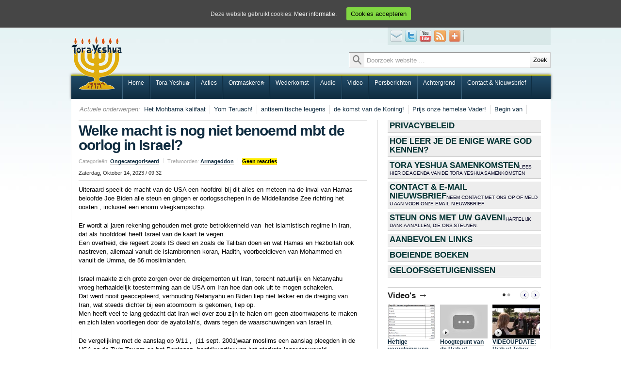

--- FILE ---
content_type: text/html; charset=UTF-8
request_url: https://tora-yeshua.nl/2023/10/welke-macht-is-nog-niet-benoemd-mbt-de-oorlog-in-israel/
body_size: 17265
content:
<!DOCTYPE html PUBLIC "-//W3C//DTD XHTML 1.0 Transitional//EN" "http://www.w3.org/TR/xhtml1/DTD/xhtml1-transitional.dtd">
<html xmlns="http://www.w3.org/1999/xhtml" lang="nl">
<head profile="http://gmpg.org/xfn/11">
<title>Welke macht is nog niet benoemd mbt de oorlog in Israel? | https://tora-yeshua.nl | Tora Yeshua | tora-yeshua.nl</title>
<meta http-equiv="Content-Type" content="text/html; charset=UTF-8" />
<meta name="robots" content="index,follow" />
<meta http-equiv="imagetoolbar" content="false" />
<meta name="MSSmartTagsPreventParsing" content="true" />
<link rel="canonical" href="https://tora-yeshua.nl/2023/10/welke-macht-is-nog-niet-benoemd-mbt-de-oorlog-in-israel/" />
<link rel="alternate" type="application/rss+xml" href="https://tora-yeshua.nl/feed/" title="Tora Yeshua | tora-yeshua.nl Posts RSS feed" />
<link href="https://tora-yeshua.nl/wp-content/themes/rm-framework-child-ptoray01/favicon.ico" rel="shortcut icon" type="image/x-icon" />
<link rel="pingback" href="https://tora-yeshua.nl/xmlrpc.php" />
<link rel='dns-prefetch' href='//ajax.googleapis.com' />
<link rel='dns-prefetch' href='//platform-api.sharethis.com' />
<link rel='dns-prefetch' href='//twemoji.classicpress.net' />
<link rel="alternate" type="application/rss+xml" title="Tora Yeshua | tora-yeshua.nl &raquo; Welke macht is nog niet benoemd mbt de oorlog in Israel? Reactiesfeed" href="https://tora-yeshua.nl/2023/10/welke-macht-is-nog-niet-benoemd-mbt-de-oorlog-in-israel/feed/" />
		<script type="text/javascript">
			window._wpemojiSettings = {"baseUrl":"https:\/\/twemoji.classicpress.net\/12\/72x72\/","ext":".png","svgUrl":"https:\/\/twemoji.classicpress.net\/12\/svg\/","svgExt":".svg","source":{"concatemoji":"https:\/\/tora-yeshua.nl\/wp-includes\/js\/wp-emoji-release.min.js?ver=cp_f084c582"}};
			!function(e,t,a){var r,n,o,i,p=t.createElement("canvas"),s=p.getContext&&p.getContext("2d");function c(e,t){var a=String.fromCharCode;s.clearRect(0,0,p.width,p.height),s.fillText(a.apply(this,e),0,0);var r=p.toDataURL();return s.clearRect(0,0,p.width,p.height),s.fillText(a.apply(this,t),0,0),r===p.toDataURL()}function l(e){if(!s||!s.fillText)return!1;switch(s.textBaseline="top",s.font="600 32px Arial",e){case"flag":return!c([55356,56826,55356,56819],[55356,56826,8203,55356,56819])&&!c([55356,57332,56128,56423,56128,56418,56128,56421,56128,56430,56128,56423,56128,56447],[55356,57332,8203,56128,56423,8203,56128,56418,8203,56128,56421,8203,56128,56430,8203,56128,56423,8203,56128,56447]);case"emoji":return!c([55357,56424,55356,57342,8205,55358,56605,8205,55357,56424,55356,57340],[55357,56424,55356,57342,8203,55358,56605,8203,55357,56424,55356,57340])}return!1}function d(e){var a=t.createElement("script");a.src=e,a.defer=a.type="text/javascript",t.getElementsByTagName("head")[0].appendChild(a)}for(i=Array("flag","emoji"),a.supports={everything:!0,everythingExceptFlag:!0},o=0;o<i.length;o++)a.supports[i[o]]=l(i[o]),a.supports.everything=a.supports.everything&&a.supports[i[o]],"flag"!==i[o]&&(a.supports.everythingExceptFlag=a.supports.everythingExceptFlag&&a.supports[i[o]]);a.supports.everythingExceptFlag=a.supports.everythingExceptFlag&&!a.supports.flag,a.DOMReady=!1,a.readyCallback=function(){a.DOMReady=!0},a.supports.everything||(n=function(){a.readyCallback()},t.addEventListener?(t.addEventListener("DOMContentLoaded",n,!1),e.addEventListener("load",n,!1)):(e.attachEvent("onload",n),t.attachEvent("onreadystatechange",(function(){"complete"===t.readyState&&a.readyCallback()}))),(r=a.source||{}).concatemoji?d(r.concatemoji):r.wpemoji&&r.twemoji&&(d(r.twemoji),d(r.wpemoji)))}(window,document,window._wpemojiSettings);
		</script>
		<style type="text/css">
img.wp-smiley,
img.emoji {
	display: inline !important;
	border: none !important;
	box-shadow: none !important;
	height: 1em !important;
	width: 1em !important;
	margin: 0 .07em !important;
	vertical-align: -0.1em !important;
	background: none !important;
	padding: 0 !important;
}
</style>
	<link rel='stylesheet'   href='https://tora-yeshua.nl/wp-content/themes/rm-framework/js/fancybox-1.3.4/css/style.css' type='text/css' media='all' />
<link rel='stylesheet'   href='https://tora-yeshua.nl/wp-content/themes/rm-framework/css/reset.css?ver=cp_f084c582' type='text/css' media='all' />
<link rel='stylesheet'   href='https://tora-yeshua.nl/wp-content/themes/rm-framework/css/util.css?ver=cp_f084c582' type='text/css' media='all' />
<link rel='stylesheet'   href='https://tora-yeshua.nl/wp-content/themes/rm-framework-child-ptoray01/css/_bprint.screen.css?ver=cp_f084c582' type='text/css' media='all' />
<link rel='stylesheet'   href='https://tora-yeshua.nl/wp-content/themes/rm-framework-child-ptoray01/css/_bprint.print.css?ver=cp_f084c582' type='text/css' media='print' />
<!--[if lt IE 8]>
<link rel='stylesheet'   href='https://tora-yeshua.nl/wp-content/themes/rm-framework-child-ptoray01/css/_bprint.ie.css?ver=cp_f084c582' type='text/css' media='all' />
<![endif]-->
<link rel='stylesheet'   href='https://tora-yeshua.nl/wp-content/themes/rm-framework-child-ptoray01/style.css?ver=cp_f084c582' type='text/css' media='all' />
<link rel='stylesheet'   href='https://tora-yeshua.nl/wp-content/plugins/uk-cookie-consent/assets/css/style.css?ver=cp_f084c582' type='text/css' media='all' />
<link rel='stylesheet'   href='https://tora-yeshua.nl/wp-content/plugins/wp-gdpr-compliance/assets/css/front.css?ver=1580335313' type='text/css' media='all' />
<style id='wpgdprc.css-inline-css' type='text/css'>

            div.wpgdprc .wpgdprc-switch .wpgdprc-switch-inner:before { content: 'Ja'; }
            div.wpgdprc .wpgdprc-switch .wpgdprc-switch-inner:after { content: 'Nee'; }
        
</style>
<script type='text/javascript' src='//platform-api.sharethis.com/js/sharethis.js#product=ga&#038;property=5b071203947d770011507290'></script>
<link rel='https://api.w.org/' href='https://tora-yeshua.nl/wp-json/' />
<link rel="EditURI" type="application/rsd+xml" title="RSD" href="https://tora-yeshua.nl/xmlrpc.php?rsd" />
<link rel="wlwmanifest" type="application/wlwmanifest+xml" href="https://tora-yeshua.nl/wp-includes/wlwmanifest.xml" /> 
<link rel='prev' title='De oplossing voor de oorlog rond Israel !' href='https://tora-yeshua.nl/2023/10/de-oplossing-voor-de-oorlog-rond-israel/' />
<link rel='next' title='Dankzij de vele werkvergunningen wist Hamas alle details van de moordplekken !' href='https://tora-yeshua.nl/2023/10/dankzij-de-vele-werkvergunningen-wist-hamas-alle-details-van-de-moordplekken/' />

<link rel="canonical" href="https://tora-yeshua.nl/2023/10/welke-macht-is-nog-niet-benoemd-mbt-de-oorlog-in-israel/" />
<link rel='shortlink' href='https://tora-yeshua.nl/?p=19185' />
<link rel="alternate" type="application/json+oembed" href="https://tora-yeshua.nl/wp-json/oembed/1.0/embed?url=https%3A%2F%2Ftora-yeshua.nl%2F2023%2F10%2Fwelke-macht-is-nog-niet-benoemd-mbt-de-oorlog-in-israel%2F" />
<link rel="alternate" type="text/xml+oembed" href="https://tora-yeshua.nl/wp-json/oembed/1.0/embed?url=https%3A%2F%2Ftora-yeshua.nl%2F2023%2F10%2Fwelke-macht-is-nog-niet-benoemd-mbt-de-oorlog-in-israel%2F&#038;format=xml" />
<style id="ctcc-css" type="text/css" media="screen">
				#catapult-cookie-bar {
					box-sizing: border-box;
					max-height: 0;
					opacity: 0;
					z-index: 99999;
					overflow: hidden;
					color: #ddd;
					position: fixed;
					left: 0;
					top: 0;
					width: 100%;
					background-color: #464646;
				}
				#catapult-cookie-bar a {
					color: #fff;
				}
				#catapult-cookie-bar .x_close span {
					background-color: #000000;
				}
				button#catapultCookie {
					background:#81d742;
					color: #000000;
					border: 0; padding: 6px 9px; border-radius: 3px;
				}
				#catapult-cookie-bar h3 {
					color: #ddd;
				}
				.has-cookie-bar #catapult-cookie-bar {
					opacity: 1;
					max-height: 999px;
					min-height: 30px;
				}</style>
<script type="text/javascript">
var _gaq = _gaq || [];
_gaq.push(['_setAccount', 'UA-352950-22']);
_gaq.push(['_trackPageview']);
(function() {
var ga = document.createElement('script'); ga.type = 'text/javascript'; ga.async = true;
ga.src = ('https:' == document.location.protocol ? 'https://ssl' : 'http://www') + '.google-analytics.com/ga.js';
var s = document.getElementsByTagName('script')[0]; s.parentNode.insertBefore(ga, s);
})();
</script>

</head>


<body class="wordpress lang-nl y2026 m01 d28 h14 singular slug-welke-macht-is-nog-niet-benoemd-mbt-de-oorlog-in-israel single postid-19185 s-y2023 s-m10 s-d14 s-h10 s-category-ongecategoriseerd s-tag-armageddon s-author-torayeshadmin s-comments-open s-pings-open mac chrome ch131">


<a name="top" id="top"></a>

<div class="container">

	<div id="masthead" class="span-22">
		<div id="masthead-col-left" class="col-left">
			<div id="masthead-seal" class="sprite-vert-1 sprite-mseal"></div>
							
	<h1>
		<a href="https://tora-yeshua.nl/" title="Tora Yeshua | tora-yeshua.nl" rel="home" class="sprite-vert-1 sprite-masthead-h1">Tora Yeshua &nbsp;<span class="hebrew">&#1514;&#1493;&#1512;&#1492;&#1470;  &#1497;&#1513;&#1493;&#1506;</span></a></h1>
						<div id="tagline" class="small"> &nbsp;Welkom op onze geheel vernieuwde website; stuur ons uw suggesties dan wordt het nog mooier.
							</div>
		</div>

		<div id="masthead-share-translate">
				<ul class="flat">
				<li><a class="icn sprite-vert-1 sprite-icn-email" href="https://tora-yeshua.nl/contact/">Email</a></li>
				<li><a class="icn sprite-vert-1 sprite-icn-twitter" href="http://twitter.com/ToraYeshua">Twitter</a></li>
				<li><a class="icn sprite-vert-1 sprite-icn-youtube" href="http://www.youtube.com/user/stgpm">Youtube</a></li>
				<li><a class="icn sprite-vert-1 sprite-icn-rss" href="/?feed=rss2">RSS</a></li>
				<li><a class="icn sprite-vert-1 sprite-icn-add-this" href="https://tora-yeshua.nl/uitleg-website/">Share</a></li>
				</ul>

								<div id="google_translate_element"></div>

				<script type="text/javascript">
          function googleTranslateElementInit() {
            new google.translate.TranslateElement({
              pageLanguage: 'nl',
              autoDisplay: false,
              gaTrack: false,
              layout: google.translate.TranslateElement.InlineLayout.SIMPLE
            }, 'google_translate_element');
          }
         </script>
				
		</div>

		<div id="masthead-search">
				<form method="get" action="https://tora-yeshua.nl">
					<div class="w-input sprite-vert-1 sprite-icn-search">
						<input type="text" class="input-text" value="Doorzoek website &hellip;" onfocus="javascript:this.select()" name="s" />
						<input type="submit" class="input-submit" value="Zoek" />
					</div>
				</form>
		</div>

		<div class="clear"></div>

	</div>

	<div class="clear"></div>

	<div id="mainmenu" class="span-22">
		<div class="menu"><ul id="menu-menu_main" class="sf-menu"><li id="menu-item-3679" class="menu-item menu-item-type-custom menu-item-object-custom menu-item-home menu-item-3679"><a href="http://tora-yeshua.nl/">Home</a></li>
<li id="menu-item-2272" class="menu-item menu-item-type-post_type menu-item-object-page menu-item-has-children menu-item-2272"><a href="https://tora-yeshua.nl/samenkomsten/">Tora-Yeshua</a>
<ul class="sub-menu">
	<li id="menu-item-2276" class="menu-item menu-item-type-post_type menu-item-object-page menu-item-2276"><a href="https://tora-yeshua.nl/gemeenteopbouw/">Gemeenteopbouw, zoals in de Handelingengemeente</a></li>
	<li id="menu-item-2900" class="menu-item menu-item-type-taxonomy menu-item-object-category menu-item-2900"><a href="https://tora-yeshua.nl/category/tora-yeshua-themas/">Tora-Yeshua thema&#8217;s</a></li>
	<li id="menu-item-2278" class="menu-item menu-item-type-custom menu-item-object-custom menu-item-has-children menu-item-2278"><a>Tora-Yeshua gemeentes</a>
	<ul class="sub-menu">
		<li id="menu-item-2282" class="menu-item menu-item-type-post_type menu-item-object-page menu-item-2282"><a href="https://tora-yeshua.nl/samenkomsten/amersfoort/">Amersfoort</a></li>
	</ul>
</li>
</ul>
</li>
<li id="menu-item-2311" class="menu-item menu-item-type-taxonomy menu-item-object-category menu-item-2311"><a href="https://tora-yeshua.nl/category/acties/">Acties</a></li>
<li id="menu-item-2065" class="menu-item menu-item-type-taxonomy menu-item-object-category menu-item-has-children menu-item-2065"><a href="https://tora-yeshua.nl/category/ontmaskeren/">Ontmaskeren</a>
<ul class="sub-menu">
	<li id="menu-item-2385" class="menu-item menu-item-type-taxonomy menu-item-object-category menu-item-2385"><a href="https://tora-yeshua.nl/category/ontmaskeren/antisemitisme-ontmaskeren/">Antisemitisme</a></li>
	<li id="menu-item-2314" class="menu-item menu-item-type-taxonomy menu-item-object-category menu-item-2314"><a href="https://tora-yeshua.nl/category/ontmaskeren/islam-religies/">Islam</a></li>
	<li id="menu-item-2250" class="menu-item menu-item-type-taxonomy menu-item-object-category menu-item-2250"><a href="https://tora-yeshua.nl/category/ontmaskeren/islamisering/">Islamisering</a></li>
	<li id="menu-item-2316" class="menu-item menu-item-type-taxonomy menu-item-object-category menu-item-2316"><a href="https://tora-yeshua.nl/category/ontmaskeren/nieuwe-wereld-orde-nwo/">Nieuwe Wereld Orde (NWO)</a></li>
	<li id="menu-item-2317" class="menu-item menu-item-type-taxonomy menu-item-object-category menu-item-2317"><a href="https://tora-yeshua.nl/category/ontmaskeren/vervangingsleer/">Vervangingsleer</a></li>
</ul>
</li>
<li id="menu-item-2319" class="menu-item menu-item-type-taxonomy menu-item-object-category menu-item-2319"><a href="https://tora-yeshua.nl/category/wederkomst/">Wederkomst</a></li>
<li id="menu-item-2324" class="menu-item menu-item-type-taxonomy menu-item-object-category menu-item-2324"><a href="https://tora-yeshua.nl/category/media/audio/">Audio</a></li>
<li id="menu-item-2326" class="menu-item menu-item-type-taxonomy menu-item-object-category menu-item-2326"><a href="https://tora-yeshua.nl/category/media/video/">Video</a></li>
<li id="menu-item-2351" class="menu-item menu-item-type-taxonomy menu-item-object-category menu-item-2351"><a href="https://tora-yeshua.nl/category/media/persberichten/">Persberichten</a></li>
<li id="menu-item-2206" class="menu-item menu-item-type-post_type menu-item-object-page menu-item-2206"><a href="https://tora-yeshua.nl/wie-zijn-wij/">Achtergrond</a></li>
<li id="menu-item-2904" class="menu-item menu-item-type-post_type menu-item-object-page menu-item-2904"><a href="https://tora-yeshua.nl/contact/">Contact &#038; Nieuwsbrief</a></li>
</ul></div>			</div>

	<div class="clear"></div>

		
	<div id="trendingbar" class="column span-22 last">
		<div id="trendingbar-padding">
			<h3>Actuele onderwerpen:</h3>
			<div id="trendingbar-items">
			 <ul><li><a href="https://tora-yeshua.nl/tag/het-mohbama-kalifaat/">Het Mohbama kalifaat</a></li><li><a href="https://tora-yeshua.nl/tag/yom-teruach/">Yom Teruach!</a></li><li><a href="https://tora-yeshua.nl/tag/antisemitische-leugens/">antisemitische leugens</a></li><li><a href="https://tora-yeshua.nl/tag/de-komst-van-de-koning/">de komst van de Koning!</a></li><li><a href="https://tora-yeshua.nl/tag/prijs-onze-hemelse-vader/">Prijs onze hemelse Vader!</a></li><li><a href="https://tora-yeshua.nl/tag/begin-van/">Begin van</a></li><li><a href="https://tora-yeshua.nl/tag/israel-vs-iran/">Israel vs Iran</a></li><li><a href="https://tora-yeshua.nl/tag/israel-vs-islam/">Israel vs. islam</a></li><li><a href="https://tora-yeshua.nl/tag/am-israel-chai/">am Israel chai!</a></li> </ul>			</div>
		</div>
	</div>

<div id="columns" class="span-22">


		<div id="content" class="column border span-14">
	<div id="content-padding">

			<div id="post" class="hentry">

				
					
					<h1 class="post-title"><a href="https://tora-yeshua.nl/2023/10/welke-macht-is-nog-niet-benoemd-mbt-de-oorlog-in-israel/#content">Welke macht is nog niet benoemd mbt de oorlog in Israel?</a></h1>					
										
						<div class="post-meta stretch small">
								Categorie&#235;n: <a href="https://tora-yeshua.nl/category/ongecategoriseerd/" rel="category tag">Ongecategoriseerd</a>								<span class="sep"></span>
								 Trefwoorden: <a href="https://tora-yeshua.nl/tag/armageddon/" rel="tag">Armageddon</a>								
								<span class="sep"></span>
								<span class="highlight"><a href="https://tora-yeshua.nl/2023/10/welke-macht-is-nog-niet-benoemd-mbt-de-oorlog-in-israel/#respond">Geen reacties</a></span>
	
							<span class="date cb">Zaterdag, Oktober 14, 2023 / 09:32</span>
						</div>
						
						
										
					<div class="post-share" style="">
						<div class="addthis_toolbox addthis_default_style" style="">
														<a class="addthis_button_facebook_like" fb:like:layout="button_count" fb:like:width="140"></a>
							<a class="addthis_button_tweet" style="width:110px"></a>
							<a class="addthis_button_google_plusone" g:plusone:size="medium" style="width:70px"></a>
							<a class="addthis_counter addthis_pill_style"></a>
						</div>
						<div class="clear"></div>
					</div>
					<script type="text/javascript" src="//s7.addthis.com/js/250/addthis_widget.js"></script>

					<div id="the-content">
												<p>Uiteraard speelt de macht van de USA een hoofdrol bij dit alles en meteen na de inval van Hamas beloofde Joe Biden alle steun en gingen er oorlogsschepen in de Middellandse Zee richting het oosten , inclusief een enorm vliegkampschip.</p>
<p>Er wordt al jaren rekening gehouden met grote betrokkenheid van  het islamistisch regime in Iran, dat als hoofddoel heeft Israel van de kaart te vegen.<br />
Een overheid, die regeert zoals IS deed en zoals de Taliban doen en wat Hamas en Hezbollah ook nastreven, allemaal vanuit de islambronnen koran, Hadith, voorbeeldleven van Mohammed en vanuit de Umma, de 56 moslimlanden.</p>
<p>Israel maakte zich grote zorgen over de dreigementen uit Iran, terecht natuurlijk en Netanyahu vroeg herhaaldelijk toestemming aan de USA om Iran hoe dan ook uit te mogen schakelen.<br />
Dat werd nooit geaccepteerd, verhouding Netanyahu en Biden liep niet lekker en de dreiging van Iran, wat steeds dichter bij een atoombom is gekomen, liep op.<br />
Men heeft veel te lang gedacht dat Iran wel over zou zijn te halen om geen atoomwapens te maken en zich laten voorliegen door de ayatollah&#8217;s, dwars tegen de waarschuwingen van Israel in.</p>
<p>De vergelijking met de aanslag op 9/11 ,  (11 sept. 2001)waar moslims een aanslag pleegden in de USA op de Twin Towers en het Pentagon, hoofdkwartier van het sterkste leger ter wereld.<br />
Een totaal onverwachte aanslag, waarvan de maanden/jarenlange voorbereiding niet. zou zijn opgemerkt&#8230;&#8230;</p>
<p>Daarover zijn zeer kritische vragen , die niet en/of niet goed beantwoord worden, m.n. hoe het mogelijk was, dat zo&#8217;n zwaar bewaakt gebied aangevallen kon worden.<br />
Is die actie wel opgemerkt vooraf, maar bewust door gelaten om zo een &#8220;casus belli&#8221; (reden om oorlog te gaan voeren) te hebben met in dat geval Irak?<br />
In elk geval is dat gebeurd , Saddam Hoessein is weggewerkt en de USA invloed is vergroot, wapens voor massale verwoesting zijn er nooit gevonden,  maar Powell  had er wel bewijs van, merkwaardig genoeg&#8230;&#8230;</p>
<p>Dezelfde vraag wordt ook gesteld mbt de moslims (Hamas), die zich maanden hebben voorbereid in samenwerking met Iran, ter plekke in Gaza en dat zou dan niet opgemerkt zijn door Mossad en IDF ?<br />
Of mogelijk wel gemeld, maar niet actief opgevolgd door de regering Nethanyahu ?<br />
Inmiddels is op CNN gemeld, dat de USA en Israel zeker een week voor de Hamasinval wisten dat er iets dergelijks op komst was!</p>
<p><a class="link-dest-external" href="https://www.ninefornews.nl/israelische-journalist-de-inwoners-van-israel-zijn-verraden/">https://www.ninefornews.nl/israelische-journalist-de-inwoners-van-israel-zijn-verraden/</a></p>
<p><a class="link-dest-external" href="https://www.jpost.com/arab-israeli-conflict/article-776318?utm_source=ActiveCampaign&amp;utm_medium=email&amp;utm_content=Vital+IDF+footage+of+Hamas+s+Oct++7+massacre+missing&amp;utm_campaign=December+3%2C+2023">https://www.jpost.com/arab-israeli-conflict/article-776318?utm_source=ActiveCampaign&amp;utm_medium=email&amp;utm_content=Vital+IDF+footage+of+Hamas+s+Oct++7+massacre+missing&amp;utm_campaign=December+3%2C+2023</a></p>
<p><a class="link-dest-external" href="https://www.dailymail.co.uk/news/article-12767619/Israeli-troops-warned-Hamas-attacks-Female-soldiers-reported-suspicious-activity-border-Gaza-weeks-leading-October-7-attack-threatened-court-martial.html">https://www.dailymail.co.uk/news/article-12767619/Israeli-troops-warned-Hamas-attacks-Female-soldiers-reported-suspicious-activity-border-Gaza-weeks-leading-October-7-attack-threatened-court-martial.html</a></p>
<p>Ineens was er die &#8220;totaal onverwachte aanval&#8221; van de Hamas-moslims, tegelijk eensgezind contact van Netanyahu met Biden, meteen 100% ondersteuning en medewerking.<br />
Via de media werd het in het hele westen en Midden Oosten duidelijk dat er maar 1 antwoord is, n.l. alle Hamas strijders doden, zodat het probleem zou opgelost zijn.</p>
<p>Maar iedereen kan bedenken dat dit doel niet bereikt kan worden, want het denken van Hamas is de islam: de wereld overwinnen voor de koranAllah, waarbij alle niet-moslims zullen worden opgeruimd.<br />
Deze duivelse religie begon met niets in de 7e eeuw, nu in 56 landen en blijft groeien, want er is vrijheid van religie in het Westen, ook in Israel en daar heeft men naast 6 miljoen Joden ook 1,5 miljoen moslims met honderden  moskeeën in Israel!<br />
Plus rondom buurlanden, die allemaal moslimlanden zijn geworden, waarbij opgemerkt, dat Egypte, Libanon, Syrië, Armenië christenlanden waren!<br />
Turkije was ooit voor 25% christelijk, zie <a class="link-dest-external" href="https://christipedia.miraheze.org/wiki/Turkije">https://christipedia.miraheze.org/wiki/Turkije</a></p>
<p><em><strong>Hamas opruimen lukt alleen als je de islam ontmaskerd als haatreligie en daarbij op het beste alternatief wijst: het evangelie van het Koninkrijk, zoals Yeshua dat leert , leeft en waarmaakt.</strong></em><br />
Hem volgen is de oplossing voor elk mens en wat zien we? De kerken lopen leeg, moskeeën  groeien in aantal, inmiddels 1,5 miljard moslims wereld wijd en die leren dat alles, wat geen moslim is, op termijn weg moet via jihad.<br />
Na Hamas heb je nog 56 moslimlanden te gaan, waarvan in elk geval Pakistan en waarschijnlijk Iran de atoombom hebben en de koran met genoemde boodschap, die elke vrijdag in de hoofden van moslims wordt gestampt in de moskee.</p>
<p>Macron drukt zich ook steeds steviger anti-islam uit na de moorden op Franse leraren en de diverse aanslagen door moslims (Charlie Hebdo, zie de hele lijst op<br />
<a class="link-dest-external" href="https://nl.wikipedia.org/wiki/Lijst_van_terroristische_aanslagen">https://nl.wikipedia.org/wiki/Lijst_van_terroristische_aanslagen</a></p>
<p>Blijkbaar is er door de NWO een nieuwe koers ingezet: Hamas elimineren en dan in het besef dat Iran ook meegenomen gaat worden, als het even kan.<br />
Want met 360.000 soldaten een groepje Hamasmoslims van ca. 30.000 aanpakken is wat overdreven, ook nog met de Amerikaanse vloot voor de kust om zonodig mee te doen.<br />
Dit hele verhaal stopt niet bij Hamas, Hezbollah, Boko Haram, Al Qaeda, IS , Taliban etc., het kan leiden tot de eindoorlog, Armageddon, zoals in de Bijbel voorzegd.</p>
<p>Zijn we bij de vervulling van Ezechiel 37,38, 39 gekomen, bij Zefanja 2, Jesaja 17 en Zacharia 14? We volgen de tekenen van de actualiteit stap voor stap, verbonden in Yeshua met onze hemelse Vader, JHWH.</p>
<p>Het goede nieuws is dan wel, dat in die dagen JHWH ingrijpt en in de gestalte van Yeshua verschijnt op de Olijfberg te Yerushalayim, om Zijn Koninkrijk te vestigen en alle tegenstand zal opruimen.</p>
<p>Heeft u vrede met Hem door Yeshua en kunt u Zijn komst met vertrouwen tegemoet zien of hoort u bij de categorie atheïst, afgodendienaar, nepchristen of nepjood, die weigert de Enige Bron van leven te aanvaarden?<br />
Dat is de vraag waar het uiteindelijk om gaat en ik ga er heel graag met u/jou over in gesprek.<br />
Doe een APK keuring van uw levensvisie/geloof en stel deze vraag, bent u in het reine met de Schepper, de God van Abraham, Isaak en Jacob of gaat u ten onder als een voor eeuwig verloren mens, die Hem. niet wilde aanvaarden zoals Hij Zich openbaart in Yeshua, de levende Tora.</p>
<p>Shabbath shalom</p>
<p>Ben Kok (joods-chr.pastor)</p>
<p>PS:  op  <a class="link-dest-external" href="https://thereligionofpeace.com">https://thereligionofpeace.com</a><br />
wordt het aantal moorden bij gehouden, die vanuit de islam zijn gepleegd als terroristische aanslagen sinds 9/11 en dat zijn er ruim 44000 !<br />
Daarnaast tal van gewonden en gehandicapten plus info van wat er actueel gebeurt aan &#8220;allah hu Akbar&#8221; jihad.<br />
Wie de islam blijft accepteren als de &#8220;religie van vrede&#8221; zet zichzelf neer als Nazi van de ergste soort, lees even wat er volgens de korangeboden gebeurt met dus uw instemming van het meest heilige boek voor moslims.</p>
											</div>

				
								<div class="article-util-pane stretch left nextprev-navigation nextprev-navigation-single">
					<h3>Navigeer naar andere artikelen</h3>
					<div class="nav-prev left"><span class="arrow left">&lsaquo;</span><a href="https://tora-yeshua.nl/2023/10/de-oplossing-voor-de-oorlog-rond-israel/" rel="prev"><span class="nextprev-post">Vorig Artikel</span><span class="nextprev-title">De oplossing voor de oorlog rond Israel !</span></a></div><div class="nav-next left"><a href="https://tora-yeshua.nl/2023/10/dankzij-de-vele-werkvergunningen-wist-hamas-alle-details-van-de-moordplekken/" rel="next"><span class="nextprev-post">Volgend Artikel</span><span class="nextprev-title">Dankzij de vele werkvergunningen wist Hamas alle details van de moordplekken !</span></a><span class="arrow right">&rsaquo;</span></div>				</div>

								


<div class="clear"></div>
<div id="comments" class="stretch">





	<div id="respond" class="comment-respond">
		<h3 id="reply-title" class="comment-reply-title">Geef een reactie <small><a rel="nofollow" id="cancel-comment-reply-link" href="/2023/10/welke-macht-is-nog-niet-benoemd-mbt-de-oorlog-in-israel/#respond" style="display:none;">Reactie annuleren</a></small></h3>			<form action="https://tora-yeshua.nl/wp-comments-post.php" method="post" id="commentform" class="comment-form">
				<p class="comment-form-comment"><textarea id="comment" name="comment" cols="45" rows="8"></textarea></p><p class="form-allowed-tags">You may use these HTML tags and attributes:  <code>&lt;a href=&quot;&quot; title=&quot;&quot;&gt; &lt;abbr title=&quot;&quot;&gt; &lt;acronym title=&quot;&quot;&gt; &lt;b&gt; &lt;blockquote cite=&quot;&quot;&gt; &lt;cite&gt; &lt;code&gt; &lt;del datetime=&quot;&quot;&gt; &lt;em&gt; &lt;i&gt; &lt;q cite=&quot;&quot;&gt; &lt;s&gt; &lt;strike&gt; &lt;strong&gt; </code></p><p class="comment-form-author"><label for="author"><small>Naam (verplicht)</small></label> <span class="required">*</span><input id="author" name="author" type="text" value="" size="30" /></p>
<p class="comment-form-email"><label for="email"><small>E-mail (verplicht - <strong>wordt nooit getoond</strong>)</small></label> <span class="required">*</span><input id="email" name="email" type="text" value="" size="30" /></p>
<p class="comment-form-url"><label for="url"><small>Site</small></label><input id="url" name="url" type="text" value="" size="30" /></p>
<p class="form-submit"><input name="submit" type="submit" id="submit" class="submit" value="Reactie plaatsen" /> <input type='hidden' name='comment_post_ID' value='19185' id='comment_post_ID' />
<input type='hidden' name='comment_parent' id='comment_parent' value='0' />
</p>			</form>
			</div><!-- #respond -->
	

</div><!-- #comments -->

			</div>
	</div>	</div>

		
	<div id="sidebar" class="column span-8 last">

		<div id="sidebar-padding">

			
									<ul id="biglinks" class="biglinks nomargin nopadding"><li id="menu-item-15124" class="menu-item menu-item-type-post_type menu-item-object-page menu-item-15124"><a href="https://tora-yeshua.nl/privacy/">Privacybeleid</a></li>
<li id="menu-item-4167" class="menu-item menu-item-type-post_type menu-item-object-page menu-item-4167"><a href="https://tora-yeshua.nl/hoe-leer-je-de-enige-ware-god-kennen/">Hoe leer je de enige ware God kennen?</a></li>
<li id="menu-item-4169" class="menu-item menu-item-type-post_type menu-item-object-page menu-item-4169"><a href="https://tora-yeshua.nl/samenkomsten/">Tora Yeshua samenkomsten<span class="small">Lees hier de agenda van de Tora Yeshua samenkomsten</span></a></li>
<li id="menu-item-4166" class="menu-item menu-item-type-post_type menu-item-object-page menu-item-4166"><a href="https://tora-yeshua.nl/contact/">Contact &#038; E-Mail Nieuwsbrief<span class="small">Neem contact met ons op of meld u aan voor onze Email nieuwsbrief</span></a></li>
<li id="menu-item-4168" class="menu-item menu-item-type-post_type menu-item-object-page menu-item-4168"><a href="https://tora-yeshua.nl/steun-ons-met-uw-gaven/">Steun ons met uw gaven!<span class="small">Hartelijk dank aan allen, die ons steunen.</span></a></li>
<li id="menu-item-4164" class="menu-item menu-item-type-post_type menu-item-object-page menu-item-4164"><a href="https://tora-yeshua.nl/aanbevolen-links/">Aanbevolen links</a></li>
<li id="menu-item-4165" class="menu-item menu-item-type-post_type menu-item-object-page menu-item-4165"><a href="https://tora-yeshua.nl/boeiende-boeken/">Boeiende boeken</a></li>
<li id="menu-item-4223" class="menu-item menu-item-type-post_type menu-item-object-page menu-item-4223"><a href="https://tora-yeshua.nl/geloofsgetuigenissen/">Geloofsgetuigenissen</a></li>
</ul>
						<div class="widget widget-coda widget-coda-threecols widget-coda-videos coda-slider-wrapper">
		<h3 class="coda-title widget-title">
			<a href="http://tora-yeshua.nl/category/media/video/">Video's <span class="arrow">&rarr;</span></a>
		</h3>
		<div id="coda-nav-1" class="coda-nav right" style="width:30px">
			<ul class="flat">
									<li class="tab1"><a href="javascript://">&#8226;</a></li>
									<li class="tab1"><a href="javascript://">&#8226;</a></li>
							</ul>
		</div>

		<div id="coda-nav-left-1" class="coda-nav-left coda-nav-arrow"><a class="ui-small-button ui-small-button-color-grey" href="#" title="Schuif links"><span class="ui-icon ui-icon-color-grey ui-icon-carat-1-w"></span></a></div>
		<div id="coda-nav-right-1" class="coda-nav-right coda-nav-arrow"><a class="ui-small-button ui-small-button-color-grey" href="#" title="Schuif rechts"><span class="ui-icon ui-icon-color-grey ui-icon-carat-1-e"></span></a></div>

		<div class="clear"></div>

		<div class="coda-slider preload" id="coda-slider-1" style="height:0px">
											<div class="panel">
				<div class="panel-wrapper">
				<h2 class="title">&#8226;</h2>
									<div id="post-17261" class="post-hentry post publish p1 author-torayeshadmin category-ontmaskeren category-_template_col-side-videos tag-christenvervolging-china comments-open pings-open y2020 m01 d30 h21 odd slug-heftige-vervolging-christenen-chineese-overheid"><div class="thumb thumb-align-left left thumb-size-medium thumb-type-image thumb-d-hor" style="width:98px;height:70px;"><a href="https://tora-yeshua.nl/2020/01/heftige-vervolging-christenen-chineese-overheid/"><img alt="" src="https://tora-yeshua.nl/wp-content/themes/rm-framework/thumb/?src=https%3A%2F%2Ftora-yeshua.nl%2Fwp-content%2Fuploads-ptoray01%2F2020%2F01%2Fimage.png&amp;w=98&amp;h=70&amp;zc=1&amp;q=90" height="70" width="98" /></a> </div><a href="https://tora-yeshua.nl/2020/01/heftige-vervolging-christenen-chineese-overheid/">Heftige vervolging  van christenen &hellip;</a></div>									<div id="post-2959" class="post-hentry post publish p2 author-wpadm01 category-islamisering category-ontmaskeren category-_template_col-side-videos tag-hizb-ut-tahrir tag-okay-pala comments-open pings-open y2011 m07 d14 h17 even alt slug-hoogtepunt-van-de-hizb-ut-tahrir-conferentie-adam-3-juli-met-goedkeuring-van-minister-opstelten-en-burgemeester-van-der-laan"><div class="thumb thumb-align-left left thumb-size-medium thumb-type-video" style="width:98px;height:70px;"><a href="https://tora-yeshua.nl/2011/07/hoogtepunt-van-de-hizb-ut-tahrir-conferentie-adam-3-juli-met-goedkeuring-van-minister-opstelten-en-burgemeester-van-der-laan/"><span class="util-top util-1"></span><img width="98" height="70" src="https://tora-yeshua.nl/wp-content/themes/rm-framework/thumb/?src=http%3A%2F%2Fimg.youtube.com%2Fvi%2FS9ZVwlgGyeM%2F0.jpg&amp;w=98&amp;h=70&amp;zc=1&amp;q=90&amp;hash=519cd7174ce06953d40108120e836fa7" alt="" /><span class="util-bottom util-2"></span></a></div><a href="https://tora-yeshua.nl/2011/07/hoogtepunt-van-de-hizb-ut-tahrir-conferentie-adam-3-juli-met-goedkeuring-van-minister-opstelten-en-burgemeester-van-der-laan/">Hoogtepunt van de Hizb ut &hellip;</a></div>									<div id="post-2926" class="post-hentry post publish p3 author-torayeshadmin category-islamisering category-ontmaskeren category-_template_col-side-videos tag-at5 tag-hizb-ut-tahrir comments-open pings-open y2011 m07 d03 h19 odd slug-hizb-ut-tahrir-erger-dan-een-sekte-gesubsidieerd-hoogverraad last"><div class="thumb thumb-align-left left thumb-size-medium thumb-type-video" style="width:98px;height:70px;"><a href="https://tora-yeshua.nl/2011/07/hizb-ut-tahrir-erger-dan-een-sekte-gesubsidieerd-hoogverraad/"><span class="util-top util-1"></span><img width="98" height="70" src="https://tora-yeshua.nl/wp-content/themes/rm-framework/thumb/?src=http%3A%2F%2Fimg.youtube.com%2Fvi%2FX3TW9c0MiYI%2F0.jpg&amp;w=98&amp;h=70&amp;zc=1&amp;q=90&amp;hash=29d06dd2da3524c0b4410454c4f0cdb8" alt="" /><span class="util-bottom util-2"></span></a></div><a href="https://tora-yeshua.nl/2011/07/hizb-ut-tahrir-erger-dan-een-sekte-gesubsidieerd-hoogverraad/">VIDEOUPDATE: Hizb ut Tahrir, erger &hellip;</a></div>									<div id="post-1920" class="post-hentry post publish p4 author-torayeshadmin category-acties category-nieuws category-ontmaskeren category-_template_col-side-uitgelicht-1 category-_template_col-side-videos tag-antisemitisme tag-dordrecht tag-pkn tag-sabeel comments-open pings-open y2011 m02 d25 h10 even alt slug-israel-moordenaars-werd-gescandeerd-in-dordrecht"><div class="thumb thumb-align-left left thumb-size-medium thumb-type-video" style="width:98px;height:70px;"><a href="https://tora-yeshua.nl/2011/02/israel-moordenaars-werd-gescandeerd-in-dordrecht/"><span class="util-top util-1"></span><img width="98" height="70" src="https://tora-yeshua.nl/wp-content/themes/rm-framework/thumb/?src=http%3A%2F%2Fimg.youtube.com%2Fvi%2FBqba5AbJ760%2F0.jpg&amp;w=98&amp;h=70&amp;zc=1&amp;q=90&amp;hash=ef186de65b84f8a87634d02a62f3988e" alt="" /><span class="util-bottom util-2"></span></a></div><a href="https://tora-yeshua.nl/2011/02/israel-moordenaars-werd-gescandeerd-in-dordrecht/">&#8216;Israel moordenaars&#8217; werd gescandeerd in &hellip;</a></div>									<div id="post-1494" class="post-hentry post publish p5 author-torayeshadmin category-acties category-_template_col-side-uitgelicht-1 category-_template_col-side-videos tag-amnesty-international tag-cidi tag-cjo tag-eduard-nazarsky tag-forkani tag-geert-wilders tag-kristallnachtherdenking tag-nos tag-rabbijn-soetendorp wp-teaser comments-open pings-open y2010 m11 d10 h02 odd slug-verslag-kristallnachtherdenking-2010-amsterdam"><div class="thumb thumb-align-left left thumb-size-medium thumb-type-video" style="width:98px;height:70px;"><a href="https://tora-yeshua.nl/2010/11/verslag-kristallnachtherdenking-2010-amsterdam/"><span class="util-top util-1"></span><img width="98" height="70" src="https://tora-yeshua.nl/wp-content/themes/rm-framework/thumb/?src=http%3A%2F%2Fimg.youtube.com%2Fvi%2FY55Emz5e0Hw%2F0.jpg&amp;w=98&amp;h=70&amp;zc=1&amp;q=90&amp;hash=e7426e86b26f8155d9afc92175538f3f" alt="" /><span class="util-bottom util-2"></span></a></div><a href="https://tora-yeshua.nl/2010/11/verslag-kristallnachtherdenking-2010-amsterdam/">Verslag Kristallnachtherdenking 2010 Amsterdam</a></div>									<div id="post-1000" class="post-hentry post publish p6 author-torayeshadmin category-media category-video category-_template_col-side-videos tag-dvd-islam-en-waarheid comments-open pings-open y2010 m06 d02 h11 even alt slug-breaking-news-intro-van-de-film-islam-en-waarheid-on-line last"><div class="thumb thumb-align-left left thumb-size-medium thumb-type-video" style="width:98px;height:70px;"><a href="https://tora-yeshua.nl/2010/06/breaking-news-intro-van-de-film-islam-en-waarheid-on-line/"><span class="util-top util-1"></span><img width="98" height="70" src="https://tora-yeshua.nl/wp-content/themes/rm-framework/thumb/?src=http%3A%2F%2Fimg.youtube.com%2Fvi%2Fc7RRt6JlFrg%2F0.jpg&amp;w=98&amp;h=70&amp;zc=1&amp;q=90&amp;hash=02b1b2002ccee64e6af6661b1ee8069f" alt="" /><span class="util-bottom util-2"></span></a></div><a href="https://tora-yeshua.nl/2010/06/breaking-news-intro-van-de-film-islam-en-waarheid-on-line/">Breaking News: intro van de &hellip;</a></div>									</div>
					</div>
								<div class="panel">
				<div class="panel-wrapper">
				<h2 class="title">&#8226;</h2>
									<div id="post-330" class="post-hentry post publish p7 author-torayeshadmin category-islamisering category-ontmaskeren category-video category-_template_col-side-videos tag-dezelfde-god tag-hans-jansen wp-teaser comments-open pings-open y2009 m09 d23 h14 odd slug-lezing-hans-jansen-over-dezelfde-god"><div class="thumb thumb-align-left left thumb-size-medium thumb-type-video" style="width:98px;height:70px;"><a href="https://tora-yeshua.nl/2009/09/lezing-hans-jansen-over-dezelfde-god/"><span class="util-top util-1"></span><img width="98" height="70" src="https://tora-yeshua.nl/wp-content/themes/rm-framework/thumb/?src=http%3A%2F%2Fimg.youtube.com%2Fvi%2FVaU6TzyzH-Y%2F0.jpg&amp;w=98&amp;h=70&amp;zc=1&amp;q=90&amp;hash=cf2774090648d52b493c458c49f16467" alt="" /><span class="util-bottom util-2"></span></a></div><a href="https://tora-yeshua.nl/2009/09/lezing-hans-jansen-over-dezelfde-god/">Lezing Hans Jansen over &#8216;dezelfde &hellip;</a></div>									<div id="post-2908" class="post-hentry post publish p8 author-wpadm01 category-antisemitisme-ontmaskeren category-ontmaskeren category-_template_col-side-videos tag-anti-israel tag-antisemitisme tag-at5 tag-gretta-duisenberg tag-harry-van-bommel tag-mohammed-rabbae tag-sp comments-open pings-open y2009 m01 d05 h15 even alt slug-verslag-anti-israel-hetze-museumplein"><a href="https://tora-yeshua.nl/2009/01/verslag-anti-israel-hetze-museumplein/">Verslag anti-Israel hetze museumplein</a></div>				</div>
				</div>

		</div><!-- .coda-slider -->

</div><!-- .coda-slider-wrapper -->


<div class="clear"></div>


						
<div class="widget widget-grey widget-dvd">
	<div class="widget-in">
		<div class="widget-top">
			<h6 style="margin-top:-15px">Tora Yeshua DVD Islam en Waarheid&nbsp;</h6>
			<h3 class="widget-title" style="border:none;margin:-5px 0 0 0;text-align:center;padding:0 0 6px 10px;letter-spacing:-0.3px"><a style="font-style:normal;color:#003;text-shadow:#fff 0 -1px 0" href="http://tora-yeshua.nl/2010/06/breaking-news-intro-van-de-film-islam-en-waarheid-on-line/">&rsaquo;&rsaquo;&rsaquo; <em>BESTEL DE DVD</em> &lsaquo;&lsaquo;&lsaquo;</a></h3>
		</div>

		<div class="widget-content">

		<div class="caption-pop caption-pop-t-bottomtop" style="width:262px;height:262px">
			<a href="https://tora-yeshua.nl/2010/06/breaking-news-intro-van-de-film-islam-en-waarheid-on-line/" class="caption-pop-background img"><img alt="" src="https://tora-yeshua.nl/wp-content/themes/rm-framework-child-ptoray01/images/dvd.islam-en-waarheid.front.252x252.png" width="262" height="262" /></a>
			<div class="caption-pop-caption">
								<a href="https://tora-yeshua.nl/2010/06/breaking-news-intro-van-de-film-islam-en-waarheid-on-line/" style="border:none">Klik hier voor meer informatie, en bestel deze unieke DVD vandaag nog. &hellip; </a>
				<div class="left clear" style="margin:0 10px 10px;opacity:1;">
					<object width="240" height="170"><param name="movie" value="https://www.youtube.com/v/c7RRt6JlFrg?fs=1&amp;hl=en_GB&amp;rel=0"></param>
						<param name="allowFullScreen" value="true"></param>
						<param name="allowscriptaccess" value="always"></param>
						<param name="wmode" value="transparent"></param>
						<embed src="https://www.youtube.com/v/c7RRt6JlFrg?fs=1&amp;hl=en_GB&amp;rel=0" type="application/x-shockwave-flash" allowscriptaccess="always" allowfullscreen="true" wmode="transparent" width="240" height="170"></embed>
					</object>
				</div>
			</div>
		</div>

		<div class="clear"></div>

	</div>

</div>
</div>


<div class="clear"></div>

						<div class="widget widget-coda widget-coda-onecols widget-coda-videos coda-slider-wrapper">
		<h3 class="coda-title widget-title">
			Uitgelicht <span class="arrow">&rarr;</span>
		</h3>
		<div id="coda-nav-2" class="coda-nav right" style="width:20px">
			<ul class="flat">
									<li class="tab1"><a href="#1">&#8226;</a></li>
									<li class="tab1"><a href="#2">&#8226;</a></li>
							</ul>
		</div>

		<div id="coda-nav-left-2" class="coda-nav-left coda-nav-arrow"><a class="ui-small-button ui-small-button-color-grey" href="#" title="Schuif links"><span class="ui-icon ui-icon-color-grey ui-icon-carat-1-w"></span></a></div>
		<div id="coda-nav-right-2" class="coda-nav-right coda-nav-arrow"><a class="ui-small-button ui-small-button-color-grey" href="#" title="Schuif rechts"><span class="ui-icon ui-icon-color-grey ui-icon-carat-1-e"></span></a></div>

		<div class="clear"></div>

		<div class="coda-slider preload posts" id="coda-slider-2" style="height:0px">
											<div class="panel">
				<div class="panel-wrapper">
				<h2 class="title">&#8226;</h2>
									<div id="post-1920" class="post-hentry post publish p9 author-torayeshadmin category-acties category-nieuws category-ontmaskeren category-_template_col-side-uitgelicht-1 category-_template_col-side-videos tag-antisemitisme tag-dordrecht tag-pkn tag-sabeel comments-open pings-open y2011 m02 d25 h10 odd slug-israel-moordenaars-werd-gescandeerd-in-dordrecht stretch">					<h3><a href="https://tora-yeshua.nl/2011/02/israel-moordenaars-werd-gescandeerd-in-dordrecht/">&#8216;Israel moordenaars&#8217; werd gescandeerd in Dordrecht.</a> <span class="date stretch">25 feb '11</span></h3>
					<div class="thumb thumb-align-left left thumb-size-medium thumb-type-video" style="width:180px;height:110px;"><a href="https://tora-yeshua.nl/2011/02/israel-moordenaars-werd-gescandeerd-in-dordrecht/"><span class="util-top util-1"></span><img width="180" height="110" src="https://img.youtube.com/vi/Bqba5AbJ760/0.jpg" alt="" /><span class="util-bottom util-2"></span></a></div>					<p>
					Zie ook uitstekend verslag van  een van de deelnemers aan onze actie met een[&hellip;]					</p>
					</div>									<div id="post-1555" class="post-hentry post publish p10 author-torayeshadmin category-acties category-_template_col-side-uitgelicht-1 tag-israelhaat tag-stop-de-muur-boycot comments-open pings-open y2010 m11 d18 h17 even alt slug-tora-yeshua-protest-tegen-israelhaters-met-hun-stop-de-muurboycot-israel stretch">					<h3><a href="https://tora-yeshua.nl/2010/11/tora-yeshua-protest-tegen-israelhaters-met-hun-stop-de-muurboycot-israel/">Tora-Yeshua protest tegen Israelhaters met hun Stop de Muur/boycot Israel.</a> <span class="date stretch">18 nov '10</span></h3>
					<div class="thumb thumb-align-left left thumb-size-medium thumb-type-image thumb-d-hor" style="width:180px;height:110px;"><a href="https://tora-yeshua.nl/2010/11/tora-yeshua-protest-tegen-israelhaters-met-hun-stop-de-muurboycot-israel/"><img alt="" src="https://tora-yeshua.nl/wp-content/themes/rm-framework/thumb/?src=http%3A%2F%2Ftora-yeshua.nl%2Fwp-content%2Fuploads-ptoray01%2F2010%2F11%2FDSC01893-300x225.jpg&amp;w=180&amp;h=110&amp;zc=1&amp;q=90&amp;hash=585ca7de757f9b97d2f5301cd90c1139" height="110" width="180" /></a> </div>					<p>
					Pro-Israëlgroep treft Muur Karavaan
LEEUWARDEN - De Muur Karavaan, die protesteert tegen de afwerende houding[&hellip;]					</p>
					</div>									<div id="post-1541" class="post-hentry post publish p11 author-torayeshadmin category-islamisering category-ontmaskeren category-_template_col-side-uitgelicht-1 tag-arjan-plaisier tag-pkn wp-teaser comments-open pings-open y2010 m11 d12 h19 odd slug-pkn-synode-1112-nov-islam-gelijkwaardig-koranallah-en-de-ene-ware-god-in-de-bijbel-jhwh-dezelfde stretch">					<h3><a href="https://tora-yeshua.nl/2010/11/pkn-synode-1112-nov-islam-gelijkwaardig-koranallah-en-de-ene-ware-god-in-de-bijbel-jhwh-dezelfde/">PKN synode 11,12 nov.: islam gelijkwaardig, koranAllah en de Ene ware God in de Bijbel, JHWH, dezelfde!</a> <span class="date stretch">12 nov '10</span></h3>
					<div class="thumb thumb-align-left left thumb-size-medium thumb-type-image thumb-d-hor" style="width:180px;height:110px;"><a href="https://tora-yeshua.nl/2010/11/pkn-synode-1112-nov-islam-gelijkwaardig-koranallah-en-de-ene-ware-god-in-de-bijbel-jhwh-dezelfde/"><img alt="" src="https://tora-yeshua.nl/wp-content/themes/rm-framework/thumb/?src=http%3A%2F%2Ftora-yeshua.nl%2Fwp-content%2Fuploads-ptoray01%2F2010%2F11%2Fpkn-synode-300x200.jpg&amp;w=180&amp;h=110&amp;zc=1&amp;q=90&amp;hash=fcbbae891c370e79029d2b87b208d1b3" height="110" width="180" /></a> </div>					<p>
					In een eerder artikel heb ik de PKN gewaarschuwd voor de Godslasterlijke islamnota, die[&hellip;]					</p>
					</div>									</div>
					</div>
								<div class="panel">
				<div class="panel-wrapper">
				<h2 class="title">&#8226;</h2>
									<div id="post-1494" class="post-hentry post publish p12 author-torayeshadmin category-acties category-_template_col-side-uitgelicht-1 category-_template_col-side-videos tag-amnesty-international tag-cidi tag-cjo tag-eduard-nazarsky tag-forkani tag-geert-wilders tag-kristallnachtherdenking tag-nos tag-rabbijn-soetendorp wp-teaser comments-open pings-open y2010 m11 d10 h02 even alt slug-verslag-kristallnachtherdenking-2010-amsterdam stretch">					<h3><a href="https://tora-yeshua.nl/2010/11/verslag-kristallnachtherdenking-2010-amsterdam/">Verslag Kristallnachtherdenking 2010 Amsterdam</a> <span class="date stretch">10 nov '10</span></h3>
					<div class="thumb thumb-align-left left thumb-size-medium thumb-type-video" style="width:180px;height:110px;"><a href="https://tora-yeshua.nl/2010/11/verslag-kristallnachtherdenking-2010-amsterdam/"><span class="util-top util-1"></span><img width="180" height="110" src="https://img.youtube.com/vi/Y55Emz5e0Hw/0.jpg" alt="" /><span class="util-bottom util-2"></span></a></div>					<p>
					Bekijk de video die wij maakten - audio is van slechte kwaliteit maar u[&hellip;]					</p>
					</div>				</div>
				</div>

		</div><!-- .coda-slider -->

</div><!-- .coda-slider-wrapper -->



<div class="clear"></div>

						
						
						

<div class="clear"></div>

			
			

		
			

			<div class="clear"></div>


						

			

			
						<div class="widget widget-grey widget-links">
<div class="widget-in">

	<div class="widget-top">
		<h3 style="border:none;margin:-5px 0 0 0;text-align:left;padding:0 0 6px 0;letter-spacing:-0.3px" class="widget-title">Aanbevolen links</h3>
	</div>

<div class="widget-content">
<ul>
<li><a target="_blank" href="http://www.dezelfdegod.nl">http://www.dezelfdegod.nl </a></li>
<li><a target="_blank" href="http://www.brabosh.com">http://www.brabosh.com </a></li>
<li><a target="_blank" href="http://www.israelnationalnews.com">http://www.israelnationalnews.com</a></li>
<li><a target="_blank" href="http://barenakedislam.wordpress.com">http://barenakedislam.wordpress.com </a></li>
<li><a target="_blank" href="http://carolineglick.com">http://carolineglick.com </a></li>
<li><a target="_blank" href="http://christenenvoorisrael.nl">http://christenenvoorisrael.nl</a></li>
<li><a target="_blank" href="http://www.cidi.nl">http://www.cidi.nl </a></li>
<li><a target="_blank" href="http://www.israelactie.nlindex.html">http://www.israelactie.nlindex.html </a></li>
<li><a target="_blank" href="http://elderofziyon.blogspot.com">http://elderofziyon.blogspot.com </a></li>
<li><a target="_blank" href="http://www.debka.com">http://www.debka.com</a></li>
<li><a target="_blank" href="http://ejbron.wordpress.com/">http://ejbron.wordpress.com/</a></li>
<li><a target="_blank" href="http://www.fjo.be">http://www.fjo.be</a></li>
<li><a target="_blank" href="http://www.franklinterhorst.nl">http://www.franklinterhorst.nl</a></li>
<li><a target="_blank" href="http://www.gatesofvienna.blogspot.com">http://www.gatesofvienna.blogspot.com</a></li>
<li><a target="_blank" href="http://www.ecjc.org">http://www.ecjc.org</a></li>
<li><a target="_blank" href="http://www.gloria-center.org">http://www.gloria-center.org</a></li>
<li><a target="_blank" href="http://www.verygoodnewsisrael.blogspot.com">http://www.verygoodnewsisrael.blogspot.com</a></li>
<li><a target="_blank" href="http://www.haaretz.com">http://www.haaretz.com</a></li>
<li><a target="_blank" href="http://eczp.blogspot.com">http://eczp.blogspot.com </a></li>
<li><a target="_blank" href="http://honestreporting.com">http://honestreporting.com </a></li>
<li><a target="_blank" href="http://idfspokesperson.com">http://idfspokesperson.com </a></li>
<li><a target="_blank" href="http://www.israelfacts.eu/">http://www.israelfacts.eu/</a></li>
<li><a target="_blank" href="http://int.icej.org">http://int.icej.org</a></li>
<li><a target="_blank" href="http://israeltoday.nl">http://israeltoday.nl </a></li>
<li><a target="_blank" href="http://janvanbarneveld.nl">http://janvanbarneveld.nl</a></li>
<li><a target="_blank" href="http://yiooda.nl">http://yiooda.nl/</a></li>
<li><a target="_blank" href="http://www.jcpa.org">http://www.jcpa.org</a></li>
<li><a target="_blank" href="http://www.jpost.com">http://www.jpost.com</a></li>
<li><a target="_blank" href="http://www.jewishtestimonies.com">http://www.jewishtestimonies.com </a></li>
<li><a target="_blank" href="http://www.jewishvirtuallibrary.org">http://www.jewishvirtuallibrary.org </a></li>
<li><a target="_blank" href="http://www.jihadwatch.org">http://www.jihadwatch.org</a></li>
<li><a target="_blank" href="http://joodsactueel.be">http://joodsactueel.be</a></li>
<li><a target="_blank" href="http://www.joodseomroep.nl">http://www.joodseomroep.nl </a></li>
<li><a target="_blank" href="http://www.keesjemaduraatje.web-log.nl">http://www.keesjemaduraatje.web-log.nl </a></li>
<li><a target="_blank" href="http://www.knesset.gov.il/main/eng/home.asp">http://www.knesset.gov.il/main/eng/home.asp</a></li>
<li><a target="_blank" href="http://www.likud.nl">http://www.likud.nl</a></li>
<li><a target="_blank" href="http://www.memri.org">http://www.memri.org</a></li>
<li><a target="_blank" href="http://missingpeace.eu/nl/">http://missingpeace.eu/nl/</a></li>
<li><a target="_blank" href="http://www.nik.nl">http://www.nik.nl</a></li>
<li><a target="_blank" href="http://petersiebelt.wordpress.com">http://petersiebelt.wordpress.com</a></li>
<li><a target="_blank" href="http://thereligionofpeace.com">http://thereligionofpeace.com </a></li>
<li><a target="_blank" href="http://rubinreports.blogspot.com">http://rubinreports.blogspot.com </a></li>
<li><a target="_blank" href="http://www.wiesenthal.comsite/pp.asp?c=lsKWLbPJLnF&amp;b=6212365">http://www.wiesenthal.comsite/pp.asp?c=lsKWLbPJLnF&amp;b=6212365</a></li>
<li><a target="_blank" href="http://www.vriendenvanisrael.nl">http://www.vriendenvanisrael.nl</a></li>
<li><a target="_blank" href="http://vecip.com">http://vecip.com</a></li>
<li><a target="_blank" href="http://xandernieuws.punt.nl">http://xandernieuws.punt.nl</a></li>
<li><a target="_blank" href="http://www.yadvashem.org">http://www.yadvashem.org </a></li>
<li><a target="_blank" href="http://www.ynetnews.comhome/0,7340,L-3083,00.html">http://www.ynetnews.comhome/0,7340,L-3083,00.html</a></li>
<li><a target="_blank" href="http://www.hetvrijevolk.com">http://www.hetvrijevolk.com</a></li> 
</ul>
</div>
<div class="clear"></div>
</div>
</div>



		</div> 
	</div> 

</div>


<div id="footer" class="container">
	<div id="footer-line"></div>

	<div id="footer-content" class="column span-14">
		<div id="footer-content-padding">
			<div class="widget widget-tags "> <div class="widget-box"><div class="widget-top"><h3>Thema's</h3></div>  <div class="widget-content tags"><a href="https://tora-yeshua.nl/tag/kristallnachtherdenking/" class="tag-cloud-link tag-link-103 tag-link-position-1" style="font-size: 31.072727272727px;" aria-label="Kristallnachtherdenking (5 items)">Kristallnachtherdenking</a>
<a href="https://tora-yeshua.nl/tag/corona-wanbeleid/" class="tag-cloud-link tag-link-1433 tag-link-position-2" style="font-size: 18.527272727273px;" aria-label="Corona-wanbeleid (2 items)">Corona-wanbeleid</a>
<a href="https://tora-yeshua.nl/tag/corona-opstapje-naar-nwo/" class="tag-cloud-link tag-link-1434 tag-link-position-3" style="font-size: 23.545454545455px;" aria-label="Corona: opstapje naar NWO (3 items)">Corona: opstapje naar NWO</a>
<a href="https://tora-yeshua.nl/tag/misleiding/" class="tag-cloud-link tag-link-331 tag-link-position-4" style="font-size: 18.527272727273px;" aria-label="misleiding (2 items)">misleiding</a>
<a href="https://tora-yeshua.nl/tag/obama/" class="tag-cloud-link tag-link-96 tag-link-position-5" style="font-size: 18.527272727273px;" aria-label="Obama (2 items)">Obama</a>
<a href="https://tora-yeshua.nl/tag/eduard-nazarsky/" class="tag-cloud-link tag-link-109 tag-link-position-6" style="font-size: 11px;" aria-label="Eduard Nazarsky (1 item)">Eduard Nazarsky</a>
<a href="https://tora-yeshua.nl/tag/komst-mashiach/" class="tag-cloud-link tag-link-949 tag-link-position-7" style="font-size: 18.527272727273px;" aria-label="Komst Mashiach ! (2 items)">Komst Mashiach !</a>
<a href="https://tora-yeshua.nl/tag/666/" class="tag-cloud-link tag-link-117 tag-link-position-8" style="font-size: 18.527272727273px;" aria-label="666 (2 items)">666</a>
<a href="https://tora-yeshua.nl/tag/stop-islam/" class="tag-cloud-link tag-link-584 tag-link-position-9" style="font-size: 18.527272727273px;" aria-label="stop islam (2 items)">stop islam</a>
<a href="https://tora-yeshua.nl/tag/yeshua/" class="tag-cloud-link tag-link-243 tag-link-position-10" style="font-size: 18.527272727273px;" aria-label="Yeshua (2 items)">Yeshua</a>
<a href="https://tora-yeshua.nl/tag/oprutten/" class="tag-cloud-link tag-link-482 tag-link-position-11" style="font-size: 18.527272727273px;" aria-label="OpRutten! (2 items)">OpRutten!</a>
<a href="https://tora-yeshua.nl/tag/nwo/" class="tag-cloud-link tag-link-32 tag-link-position-12" style="font-size: 23.545454545455px;" aria-label="NWO (3 items)">NWO</a>
<a href="https://tora-yeshua.nl/tag/nwo-vaccin/" class="tag-cloud-link tag-link-1479 tag-link-position-13" style="font-size: 18.527272727273px;" aria-label="NWO-vaccin (2 items)">NWO-vaccin</a>
<a href="https://tora-yeshua.nl/tag/nos/" class="tag-cloud-link tag-link-107 tag-link-position-14" style="font-size: 11px;" aria-label="NOS (1 item)">NOS</a>
<a href="https://tora-yeshua.nl/tag/antichrist/" class="tag-cloud-link tag-link-118 tag-link-position-15" style="font-size: 18.527272727273px;" aria-label="antichrist (2 items)">antichrist</a>
<a href="https://tora-yeshua.nl/tag/coronaleugens/" class="tag-cloud-link tag-link-1436 tag-link-position-16" style="font-size: 18.527272727273px;" aria-label="Coronaleugens (2 items)">Coronaleugens</a>
<a href="https://tora-yeshua.nl/tag/yom-teruach/" class="tag-cloud-link tag-link-1293 tag-link-position-17" style="font-size: 27.727272727273px;" aria-label="Yom Teruach! (4 items)">Yom Teruach!</a>
<a href="https://tora-yeshua.nl/tag/feesten-van-jhwh/" class="tag-cloud-link tag-link-1298 tag-link-position-18" style="font-size: 27.727272727273px;" aria-label="Feesten van JHWH (4 items)">Feesten van JHWH</a>
<a href="https://tora-yeshua.nl/tag/islamisering/" class="tag-cloud-link tag-link-950 tag-link-position-19" style="font-size: 11px;" aria-label="Islamisering (1 item)">Islamisering</a>
<a href="https://tora-yeshua.nl/tag/eindtijdtekenen/" class="tag-cloud-link tag-link-1409 tag-link-position-20" style="font-size: 27.727272727273px;" aria-label="eindtijdtekenen ! (4 items)">eindtijdtekenen !</a>
<a href="https://tora-yeshua.nl/tag/anti-israel/" class="tag-cloud-link tag-link-87 tag-link-position-21" style="font-size: 11px;" aria-label="anti-Israel (1 item)">anti-Israel</a>
<a href="https://tora-yeshua.nl/tag/wederkomst-van-jhwh-in-gestalte-van-yeshua/" class="tag-cloud-link tag-link-507 tag-link-position-22" style="font-size: 23.545454545455px;" aria-label="Wederkomst van JHWH in gestalte van Yeshua (3 items)">Wederkomst van JHWH in gestalte van Yeshua</a>
<a href="https://tora-yeshua.nl/tag/cidi/" class="tag-cloud-link tag-link-37 tag-link-position-23" style="font-size: 11px;" aria-label="CIDI (1 item)">CIDI</a>
<a href="https://tora-yeshua.nl/tag/sabeel/" class="tag-cloud-link tag-link-86 tag-link-position-24" style="font-size: 11px;" aria-label="Sabeel (1 item)">Sabeel</a>
<a href="https://tora-yeshua.nl/tag/at5/" class="tag-cloud-link tag-link-194 tag-link-position-25" style="font-size: 18.527272727273px;" aria-label="AT5 (2 items)">AT5</a>
<a href="https://tora-yeshua.nl/tag/pkn/" class="tag-cloud-link tag-link-33 tag-link-position-26" style="font-size: 27.727272727273px;" aria-label="PKN (4 items)">PKN</a>
<a href="https://tora-yeshua.nl/tag/trump-of-biden/" class="tag-cloud-link tag-link-1437 tag-link-position-27" style="font-size: 18.527272727273px;" aria-label="Trump of Biden (2 items)">Trump of Biden</a>
<a href="https://tora-yeshua.nl/tag/verrot-met-rutte/" class="tag-cloud-link tag-link-1359 tag-link-position-28" style="font-size: 18.527272727273px;" aria-label="Verrot met Rutte (2 items)">Verrot met Rutte</a>
<a href="https://tora-yeshua.nl/tag/yeshua-ha-mashiach-komt-spoedig/" class="tag-cloud-link tag-link-825 tag-link-position-29" style="font-size: 18.527272727273px;" aria-label="Yeshua ha Mashiach komt spoedig (2 items)">Yeshua ha Mashiach komt spoedig</a>
<a href="https://tora-yeshua.nl/tag/eindtijdmisleiding/" class="tag-cloud-link tag-link-1258 tag-link-position-30" style="font-size: 18.527272727273px;" aria-label="eindtijd:misleiding (2 items)">eindtijd:misleiding</a>
<a href="https://tora-yeshua.nl/tag/corona-en-heiliging/" class="tag-cloud-link tag-link-1390 tag-link-position-31" style="font-size: 18.527272727273px;" aria-label="Corona en heiliging ?! (2 items)">Corona en heiliging ?!</a>
<a href="https://tora-yeshua.nl/tag/vvd/" class="tag-cloud-link tag-link-36 tag-link-position-32" style="font-size: 11px;" aria-label="VVD (1 item)">VVD</a>
<a href="https://tora-yeshua.nl/tag/jehoshua-jhwh-verlost/" class="tag-cloud-link tag-link-1283 tag-link-position-33" style="font-size: 18.527272727273px;" aria-label="Jehoshua: JHWH verlost ! (2 items)">Jehoshua: JHWH verlost !</a>
<a href="https://tora-yeshua.nl/tag/moordenaars-in-politiek-en-religies/" class="tag-cloud-link tag-link-1304 tag-link-position-34" style="font-size: 18.527272727273px;" aria-label="&quot;moordenaars&quot; in politiek en religies (2 items)">&quot;moordenaars&quot; in politiek en religies</a>
<a href="https://tora-yeshua.nl/tag/arjan-plaisier/" class="tag-cloud-link tag-link-209 tag-link-position-35" style="font-size: 18.527272727273px;" aria-label="Arjan Plaisier (2 items)">Arjan Plaisier</a>
<a href="https://tora-yeshua.nl/tag/radio/" class="tag-cloud-link tag-link-123 tag-link-position-36" style="font-size: 18.527272727273px;" aria-label="radio (2 items)">radio</a>
<a href="https://tora-yeshua.nl/tag/vertrappers-van-de-waarheid/" class="tag-cloud-link tag-link-1531 tag-link-position-37" style="font-size: 18.527272727273px;" aria-label="vertrappers van de waarheid (2 items)">vertrappers van de waarheid</a>
<a href="https://tora-yeshua.nl/tag/dezelfde-god/" class="tag-cloud-link tag-link-152 tag-link-position-38" style="font-size: 23.545454545455px;" aria-label="dezelfde God (3 items)">dezelfde God</a>
<a href="https://tora-yeshua.nl/tag/gretta-duisenberg/" class="tag-cloud-link tag-link-195 tag-link-position-39" style="font-size: 18.527272727273px;" aria-label="Gretta Duisenberg (2 items)">Gretta Duisenberg</a>
<a href="https://tora-yeshua.nl/tag/handelingengemeente/" class="tag-cloud-link tag-link-191 tag-link-position-40" style="font-size: 11px;" aria-label="Handelingengemeente (1 item)">Handelingengemeente</a>
<a href="https://tora-yeshua.nl/tag/kristallnacht/" class="tag-cloud-link tag-link-104 tag-link-position-41" style="font-size: 18.527272727273px;" aria-label="Kristallnacht (2 items)">Kristallnacht</a>
<a href="https://tora-yeshua.nl/tag/shalom/" class="tag-cloud-link tag-link-1122 tag-link-position-42" style="font-size: 18.527272727273px;" aria-label="Shalom (2 items)">Shalom</a>
<a href="https://tora-yeshua.nl/tag/sukkoth-loofhuttenfeest/" class="tag-cloud-link tag-link-467 tag-link-position-43" style="font-size: 18.527272727273px;" aria-label="Sukkoth (Loofhuttenfeest) (2 items)">Sukkoth (Loofhuttenfeest)</a>
<a href="https://tora-yeshua.nl/tag/auschwitz/" class="tag-cloud-link tag-link-105 tag-link-position-44" style="font-size: 11px;" aria-label="Auschwitz (1 item)">Auschwitz</a>
<a href="https://tora-yeshua.nl/tag/yad-vashem/" class="tag-cloud-link tag-link-106 tag-link-position-45" style="font-size: 11px;" aria-label="Yad Vashem (1 item)">Yad Vashem</a>
<a href="https://tora-yeshua.nl/tag/dvd-islam-en-waarheid/" class="tag-cloud-link tag-link-170 tag-link-position-46" style="font-size: 18.527272727273px;" aria-label="DVD Islam en Waarheid (2 items)">DVD Islam en Waarheid</a>
<a href="https://tora-yeshua.nl/tag/islam/" class="tag-cloud-link tag-link-7 tag-link-position-47" style="font-size: 11px;" aria-label="Islam (1 item)">Islam</a>
<a href="https://tora-yeshua.nl/tag/bid-voor-asia-bibi/" class="tag-cloud-link tag-link-1047 tag-link-position-48" style="font-size: 23.545454545455px;" aria-label="Bid voor Asia Bibi (3 items)">Bid voor Asia Bibi</a>
<a href="https://tora-yeshua.nl/tag/eindtijdsignaal/" class="tag-cloud-link tag-link-1411 tag-link-position-49" style="font-size: 18.527272727273px;" aria-label="eindtijdsignaal ! (2 items)">eindtijdsignaal !</a>
<a href="https://tora-yeshua.nl/tag/yeshua-volgen/" class="tag-cloud-link tag-link-1342 tag-link-position-50" style="font-size: 18.527272727273px;" aria-label="Yeshua volgen! (2 items)">Yeshua volgen!</a>
<a href="https://tora-yeshua.nl/tag/yom-kippur-yom-yeshua/" class="tag-cloud-link tag-link-899 tag-link-position-51" style="font-size: 27.727272727273px;" aria-label="Yom Kippur = Yom Yeshua (4 items)">Yom Kippur = Yom Yeshua</a>
<a href="https://tora-yeshua.nl/tag/antisemitisme/" class="tag-cloud-link tag-link-34 tag-link-position-52" style="font-size: 23.545454545455px;" aria-label="antisemitisme (3 items)">antisemitisme</a>
<a href="https://tora-yeshua.nl/tag/sukkoth-eeuwigheid-met-jhwh/" class="tag-cloud-link tag-link-904 tag-link-position-53" style="font-size: 18.527272727273px;" aria-label="sukkoth: eeuwigheid met JHWH (2 items)">sukkoth: eeuwigheid met JHWH</a>
<a href="https://tora-yeshua.nl/tag/pvv/" class="tag-cloud-link tag-link-101 tag-link-position-54" style="font-size: 11px;" aria-label="PVV (1 item)">PVV</a>
<a href="https://tora-yeshua.nl/tag/rubberen-rutte/" class="tag-cloud-link tag-link-1328 tag-link-position-55" style="font-size: 18.527272727273px;" aria-label="rubberen rutte (2 items)">rubberen rutte</a>
<a href="https://tora-yeshua.nl/tag/yom-kippur/" class="tag-cloud-link tag-link-1360 tag-link-position-56" style="font-size: 18.527272727273px;" aria-label="Yom Kippur (2 items)">Yom Kippur</a>
<a href="https://tora-yeshua.nl/tag/eindtijd/" class="tag-cloud-link tag-link-1358 tag-link-position-57" style="font-size: 34px;" aria-label="eindtijd (6 items)">eindtijd</a>
<a href="https://tora-yeshua.nl/tag/fvd/" class="tag-cloud-link tag-link-1345 tag-link-position-58" style="font-size: 23.545454545455px;" aria-label="FvD (3 items)">FvD</a>
<a href="https://tora-yeshua.nl/tag/hizb-ut-tahrir/" class="tag-cloud-link tag-link-202 tag-link-position-59" style="font-size: 23.545454545455px;" aria-label="Hizb ut Tahrir (3 items)">Hizb ut Tahrir</a>
<a href="https://tora-yeshua.nl/tag/antichrist-in-wording/" class="tag-cloud-link tag-link-1195 tag-link-position-60" style="font-size: 18.527272727273px;" aria-label="antichrist in wording (2 items)">antichrist in wording</a>
<a href="https://tora-yeshua.nl/tag/cjo/" class="tag-cloud-link tag-link-108 tag-link-position-61" style="font-size: 18.527272727273px;" aria-label="CJO (2 items)">CJO</a>
<a href="https://tora-yeshua.nl/tag/tekenen-des-tijds/" class="tag-cloud-link tag-link-1033 tag-link-position-62" style="font-size: 34px;" aria-label="tekenen des tijds! (6 items)">tekenen des tijds!</a>
<a href="https://tora-yeshua.nl/tag/gebed-voor-trump/" class="tag-cloud-link tag-link-1448 tag-link-position-63" style="font-size: 18.527272727273px;" aria-label="gebed voor Trump (2 items)">gebed voor Trump</a>
<a href="https://tora-yeshua.nl/tag/eindtijd-jhwh-verschijnt/" class="tag-cloud-link tag-link-1523 tag-link-position-64" style="font-size: 27.727272727273px;" aria-label="eindtijd: JHWH verschijnt ! (4 items)">eindtijd: JHWH verschijnt !</a>
<a href="https://tora-yeshua.nl/tag/dichtbij-nederland/" class="tag-cloud-link tag-link-163 tag-link-position-65" style="font-size: 18.527272727273px;" aria-label="Dichtbij Nederland (2 items)">Dichtbij Nederland</a>  </div> </div></div>		</div>
	</div>

	<div id="footer-sidebar" class="column span-8 last">
		<div id="footer-sidebar-padding">
					</div>
	</div>

	<div id="footer-menu">
		<ul class="flat">
			<li><a href="/">Home</a></li>
			<li><a href="https://tora-yeshua.nl/wie-zijn-wij/">Over Tora Yeshua</a></li>
			<li><a href="https://tora-yeshua.nl/colofon-copyright/">Colofon &amp; Copyright</a></li>
			<li><a href="https://tora-yeshua.nl/contact/">Contactgegevens</a></li>
			<li><a href="#top"><span>&uarr;</span> Naar Boven</a></li>
		</ul>
	</div>

</div>



</div>


<script type="text/javascript"> (function() {
  var t = document.createElement('script');
  t.type = 'text/javascript';
  t.async = true;
  t.src = '//translate.google.com/translate_a/element.js?cb=googleTranslateElementInit';
  var s = document.getElementsByTagName('script')[0]; s.parentNode.insertBefore(t, s);
 })();
</script>
<script>
    jQuery(document).ready(function () {
		jQuery.post('https://tora-yeshua.nl?ga_action=googleanalytics_get_script', {action: 'googleanalytics_get_script'}, function(response) {
			var s = document.createElement("script");
			s.type = "text/javascript";
			s.innerHTML = response;
			jQuery("head").append(s);
		});
    });
</script><script type='text/javascript' src='https://ajax.googleapis.com/ajax/libs/jquery/1.7.1/jquery.min.js?ver=cp_f084c582'></script>
<script type='text/javascript' src='https://tora-yeshua.nl/wp-content/themes/rm-framework/js/codaslider-2.0/codaslider.js'></script>
<script type='text/javascript' src='https://tora-yeshua.nl/wp-content/themes/rm-framework/js/hoverintent-6/hoverintent.js'></script>
<script type='text/javascript' src='https://tora-yeshua.nl/wp-content/themes/rm-framework/js/superfish-1.4.8/superfish-subs.js'></script>
<script type='text/javascript' src='https://tora-yeshua.nl/wp-content/themes/rm-framework/js/mousewheel-3.0.4/mousewheel.js'></script>
<script type='text/javascript' src='https://tora-yeshua.nl/wp-content/themes/rm-framework/js/easing-1.3/easing.js'></script>
<script type='text/javascript' src='https://tora-yeshua.nl/wp-content/themes/rm-framework/js/fancybox-1.3.4/fancybox.js'></script>
<script type='text/javascript' src='https://tora-yeshua.nl/wp-content/themes/rm-framework/js/scrollto-1.4.2/scrollto.js'></script>
<script type='text/javascript' src='https://tora-yeshua.nl/wp-content/themes/rm-framework/js/localscroll-1.2.7/localscroll.js'></script>
<script type='text/javascript' src='https://tora-yeshua.nl/wp-content/themes/rm-framework-child-ptoray01/js/site.js'></script>
<script type='text/javascript'>
/* <![CDATA[ */
var ctcc_vars = {"expiry":"30","method":"1","version":"1"};
/* ]]> */
</script>
<script type='text/javascript' src='https://tora-yeshua.nl/wp-content/plugins/uk-cookie-consent/assets/js/uk-cookie-consent-js.js?ver=2.3.0'></script>
<script type='text/javascript'>
/* <![CDATA[ */
var wpgdprcData = {"ajaxURL":"https:\/\/tora-yeshua.nl\/wp-admin\/admin-ajax.php","ajaxSecurity":"9e39f02888","isMultisite":"","path":"\/","blogId":""};
/* ]]> */
</script>
<script type='text/javascript' src='https://tora-yeshua.nl/wp-content/plugins/wp-gdpr-compliance/assets/js/front.js?ver=1580335313'></script>
<script type='text/javascript' src='https://tora-yeshua.nl/wp-includes/js/wp-embed.min.js?ver=cp_f084c582'></script>
			
				<script type="text/javascript">
					jQuery(document).ready(function($){
												if(!catapultReadCookie("catAccCookies")){ // If the cookie has not been set then show the bar
							$("html").addClass("has-cookie-bar");
							$("html").addClass("cookie-bar-top-bar");
							$("html").addClass("cookie-bar-bar");
															// Wait for the animation on the html to end before recalculating the required top margin
								$("html").on('webkitTransitionEnd otransitionend oTransitionEnd msTransitionEnd transitionend', function(e) {
									// code to execute after transition ends
									var barHeight = $('#catapult-cookie-bar').outerHeight();
									$("html").css("margin-top",barHeight);
									$("body.admin-bar").css("margin-top",barHeight-32); // Push the body down if the admin bar is active
								});
													}
																			ctccFirstPage();
											});
				</script>
			
			<div id="catapult-cookie-bar" class=""><div class="ctcc-inner "><span class="ctcc-left-side">Deze website gebruikt cookies:  <a class="ctcc-more-info-link" tabindex=0 target="_blank" href="https://tora-yeshua.nl/cookie-policy/">Meer informatie.</a></span><span class="ctcc-right-side"><button id="catapultCookie" tabindex=0 onclick="catapultAcceptCookies();">Cookies accepteren</button></span></div><!-- custom wrapper class --></div><!-- #catapult-cookie-bar -->



</body>


</html>

--- FILE ---
content_type: text/css
request_url: https://tora-yeshua.nl/wp-content/themes/rm-framework/css/util.css?ver=cp_f084c582
body_size: 849
content:
/*+ @site: themes/rm-framework, @date: 02/14/11 10:17:05, @file: util.css */



/* =Util
-------------------------------------------------------------- */
strong { font-weight: bold}
em { font-style: italic}

.stretch { width: 100%; clear: both; display: block;}
.clear { clear: both;}
.left, .col-left, .column-left, .alignleft { float: left;}
.right, .col-right, .column-right, .alignright { float: right;}
.flat { list-style-type: none; margin: 0; padding: 0;}
.flat.left li { float: left; }
.flat.right li { float: right; }
.sep { color: #aaa; padding: 0 5px; width: 1px; overflow: hidden; font-size: 10px;}
.a-image, .hide-text {
  text-indent: -9999px; text-align: left; text-decoration: none; overflow: hidden; font-size: 1px; line-height: 1px;
	}
a.hide-text {
  display: block
	}

.invisible { visibility: hidden}
.onhover-children-visible:hover .invisible { visibility: visible}
.hide{ display: none}

.grey { color: #888}

/*
#index .thumb.left { margin-right: 10px}
#index .thumb.right { margin-left: 10px}
#sidebar .thumb.left { margin-right: 5px}
#sidebar .thumb.right { margin-left: 5px}


*/
.italic { font-style: italic}
.ta-left { text-align: left}
.ta-right { text-align: right}

.noborder { border: none}
.nomargin { margin: 0}
.nomargin-horizontal { margin-left: 0; margin-right: 0}
.nomargin-vertical { margin-top: 0; margin-bottom: 0}
.nopadding { padding: 0}
.nopadding-horizontal { padding-left: 0; padding-right: 0}
.nopadding-vertical { padding-top: 0; padding-bottom: 0}

	/*+ absolute positioning shortcuts */
.relative { position: relative; }
.absolute { position: absolute; }
.absolute-top { position: absolute; top: 0; bottom: auto;}
.absolute-right { position: absolute; right: 0; left: auto }
.absolute-bottom { position: absolute; top: auto; bottom: 0;}
.absolute-left { position: absolute; left: 0; right: auto}
.absolute-top-left { position: absolute; top: 0; left: 0; right: auto; bottom: auto}
.absolute-top-right { position: absolute; top: 0; left: auto; right: 0; bottom: auto}
.absolute-bottom-left { position: absolute; top: auto; bottom: 0; left: 0; right: auto}
.absolute-bottom-right { position: absolute; top: auto; bottom: 0; left: auto; right: 0}

	/*+ Polygonal CSS - css arrows */
	/* @link: http://www.yuiblog.com/blog/2010/11/22/css-quick-tip-css-arrows-and-shapes-without-markup/
	 * @link: http://ajaxian.com/archives/using-polygonal-css-for-imageless-tooltips-and-more 
	 */
.plg-arrow {
	display: block;
	width: 0; height: 0; 
	font-size: 0; line-height: 0; white-space: nowrap; background: transparent;
	border-style: solid; border-color: transparent; 
	}
.plg-arrow-dir-up {			border-width: 0 4px 4px 4px; border-bottom-color: #000;}
.plg-arrow-dir-down {		border-width: 4px 4px 0 4px; border-top-color: #000;}
.plg-arrow-dir-right { 	border-width: 4px 0 4px 4px; border-left-color: #000;}
.plg-arrow-dir-left { 	border-width: 4px 4px 4px 0; border-right-color: #000;}

.plg-arrow-dir-up.plg-arrow-size-large {		border-width: 10px 10px 0 10px}
.plg-arrow-dir-down.plg-arrow-size-large {	border-width: 0 10px 10px 10px}
.plg-arrow-dir-right.plg-arrow-size-large { border-width: 10px 0 10px 10px}
.plg-arrow-dir-left.plg-arrow-size-large {	border-width: 10px 10px 10px 0}
	
.plg-arrow-dir-up.plg-arrow-color-white {		border-bottom-color: #FFF;}   
.plg-arrow-dir-down.plg-arrow-color-white {	border-top-color: #FFF;}      
.plg-arrow-dir-right.plg-arrow-color-white {border-left-color: #FFF;}     
.plg-arrow-dir-left.plg-arrow-color-white {	border-right-color: #FFF;}    



--- FILE ---
content_type: text/css
request_url: https://tora-yeshua.nl/wp-content/themes/rm-framework-child-ptoray01/css/_bprint.screen.css?ver=cp_f084c582
body_size: 2291
content:
html, body, div, span, object, iframe, h1, h2, h3, h4, h5, h6, p, blockquote, pre, a, abbr, acronym, address, code, del, dfn, em, img, q, dl, dt, dd, ol, ul, li, fieldset, form, label, legend, table, caption, tbody, tfoot, thead, tr, th, td{margin:0;padding:0;border:0;font-weight:inherit;font-style:inherit;font-size:100%;font-family:inherit;vertical-align:baseline;}
body{line-height:1.5;}
table{border-collapse:separate;border-spacing:0;}
caption, th, td{text-align:left;font-weight:normal;}
table, td, th{vertical-align:middle;}
blockquote:before, blockquote:after, q:before, q:after{content:"";}
blockquote, q{quotes:"" "";}
a img{border:none;}
body{font-size:12px;color:#222;background:#fff;font-family:Arial, Verdana, sans-serif}
h1, h2, h3, h4, h5, h6{font-weight:bold;color:#111;}
h1{font-size:3em;line-height:1;margin-bottom:0.5em;}
h2{font-size:2em;margin-bottom:0.75em;}
h3{font-size:1.5em;line-height:1;margin-bottom:1em;}
h4{font-size:1.2em;line-height:1.25;margin-bottom:1.25em;}
h5{font-size:1em;font-weight:bold;margin-bottom:1.5em;}
h6{font-size:1em;font-weight:bold;}
h1, h2, h3, h4, h5, h6{margin:0;padding:0}
p{margin:0 0 1.5em;}
p img.left{float:left;margin:1.5em 1.5em 1.5em 0;padding:0;}
p img.right{float:right;margin:1.5em 0 1.5em 1.5em;}
a:focus, a:hover{color:#006;color:#102C40;text-decoration:underline;}
a{color:#006;color:#102C40;text-decoration:none;}
blockquote{margin:1.5em;color:#666;font-style:italic;}
strong{font-weight:bold;}
em, dfn{font-style:italic;}
dfn{font-weight:bold;}
sup, sub{line-height:0;}
abbr, acronym{border-bottom:1px dotted #666;}
address{margin:0 0 1.5em;font-style:italic;}
del{color:#666;}
pre{margin:1.5em 0;white-space:pre;}
pre, code, tt{font:1em 'andale mono', 'lucida console', monospace;line-height:1.5;}
li ul, li ol{margin:0 1.5em;}
ul, ol{margin:0 1.5em 1.5em 1.5em;}
ul{list-style-type:disc;}
ol{list-style-type:decimal;}
dl{margin:0 0 1.5em 0;}
dl dt{font-weight:bold;}
dd{margin-left:1.5em;}
table{margin-bottom:1.4em;width:100%;}
th{font-weight:bold;}
thead th{background:#c3d9ff;}
th, td, caption{padding:4px 10px 4px 5px;}
tr.even td{background:#e5ecf9;}
tfoot{font-style:italic;}
caption{background:#eee;}
.small{font-size:11px;line-height:12px;}
.large{font-size:1.2em;line-height:2.5em;margin-bottom:1.25em;}
.hide{display:none;}
.quiet{color:#666;}
.loud{color:#000;}
.highlight{background:#ff0;}
.added{background:#060;color:#fff;}
.removed{background:#900;color:#fff;}
.first{margin-left:0;padding-left:0;}
.last{margin-right:0;padding-right:0;}
.top{margin-top:0;padding-top:0;}
.bottom{margin-bottom:0;padding-bottom:0;}
.container{width:988px;margin:0 auto;}
.column, div.span-1, div.span-2, div.span-3, div.span-4, div.span-5, div.span-6, div.span-7, div.span-8, div.span-9, div.span-10, div.span-11, div.span-12, div.span-13, div.span-14, div.span-15, div.span-16, div.span-17, div.span-18, div.span-19, div.span-20, div.span-21, div.span-22{float:left;margin-right:24px;}
.last, div.last{margin-right:0;}
.span-1{width:22px;}
.span-2{width:68px;}
.span-3{width:114px;}
.span-4{width:160px;}
.span-5{width:206px;}
.span-6{width:252px;}
.span-7{width:298px;}
.span-8{width:344px;}
.span-9{width:390px;}
.span-10{width:436px;}
.span-11{width:482px;}
.span-12{width:528px;}
.span-13{width:574px;}
.span-14{width:620px;}
.span-15{width:666px;}
.span-16{width:712px;}
.span-17{width:758px;}
.span-18{width:804px;}
.span-19{width:850px;}
.span-20{width:896px;}
.span-21{width:942px;}
.span-22, div.span-22{width:988px;margin:0;}
input.span-1, textarea.span-1, select.span-1{width:22px!important;}
input.span-2, textarea.span-2, select.span-2{width:34px!important;}
input.span-3, textarea.span-3, select.span-3{width:80px!important;}
input.span-4, textarea.span-4, select.span-4{width:126px!important;}
input.span-5, textarea.span-5, select.span-5{width:172px!important;}
input.span-6, textarea.span-6, select.span-6{width:218px!important;}
input.span-7, textarea.span-7, select.span-7{width:264px!important;}
input.span-8, textarea.span-8, select.span-8{width:310px!important;}
input.span-9, textarea.span-9, select.span-9{width:356px!important;}
input.span-10, textarea.span-10, select.span-10{width:402px!important;}
input.span-11, textarea.span-11, select.span-11{width:448px!important;}
input.span-12, textarea.span-12, select.span-12{width:494px!important;}
input.span-13, textarea.span-13, select.span-13{width:540px!important;}
input.span-14, textarea.span-14, select.span-14{width:586px!important;}
input.span-15, textarea.span-15, select.span-15{width:632px!important;}
input.span-16, textarea.span-16, select.span-16{width:678px!important;}
input.span-17, textarea.span-17, select.span-17{width:724px!important;}
input.span-18, textarea.span-18, select.span-18{width:770px!important;}
input.span-19, textarea.span-19, select.span-19{width:816px!important;}
input.span-20, textarea.span-20, select.span-20{width:862px!important;}
input.span-21, textarea.span-21, select.span-21{width:908px!important;}
input.span-22, textarea.span-22, select.span-22{width:978px!important;}
.append-1{padding-right:46px;}
.append-2{padding-right:92px;}
.append-3{padding-right:138px;}
.append-4{padding-right:184px;}
.append-5{padding-right:230px;}
.append-6{padding-right:276px;}
.append-7{padding-right:322px;}
.append-8{padding-right:368px;}
.append-9{padding-right:414px;}
.append-10{padding-right:460px;}
.append-11{padding-right:506px;}
.append-12{padding-right:552px;}
.append-13{padding-right:598px;}
.append-14{padding-right:644px;}
.append-15{padding-right:690px;}
.append-16{padding-right:736px;}
.append-17{padding-right:782px;}
.append-18{padding-right:828px;}
.append-19{padding-right:874px;}
.append-20{padding-right:920px;}
.append-21{padding-right:966px;}
.prepend-1{padding-left:46px;}
.prepend-2{padding-left:92px;}
.prepend-3{padding-left:138px;}
.prepend-4{padding-left:184px;}
.prepend-5{padding-left:230px;}
.prepend-6{padding-left:276px;}
.prepend-7{padding-left:322px;}
.prepend-8{padding-left:368px;}
.prepend-9{padding-left:414px;}
.prepend-10{padding-left:460px;}
.prepend-11{padding-left:506px;}
.prepend-12{padding-left:552px;}
.prepend-13{padding-left:598px;}
.prepend-14{padding-left:644px;}
.prepend-15{padding-left:690px;}
.prepend-16{padding-left:736px;}
.prepend-17{padding-left:782px;}
.prepend-18{padding-left:828px;}
.prepend-19{padding-left:874px;}
.prepend-20{padding-left:920px;}
.prepend-21{padding-left:966px;}
div.border{padding-right:11px;margin-right:12px;border-right:1px solid #ddd;}
div.colborder{padding-right:9px;margin-right:10px;border-right:1px solid #ddd;}
.pull-1{margin-left:-46px;}
.pull-2{margin-left:-92px;}
.pull-3{margin-left:-138px;}
.pull-4{margin-left:-184px;}
.pull-5{margin-left:-230px;}
.pull-6{margin-left:-276px;}
.pull-7{margin-left:-322px;}
.pull-8{margin-left:-368px;}
.pull-9{margin-left:-414px;}
.pull-10{margin-left:-460px;}
.pull-11{margin-left:-506px;}
.pull-12{margin-left:-552px;}
.pull-13{margin-left:-598px;}
.pull-14{margin-left:-644px;}
.pull-15{margin-left:-690px;}
.pull-16{margin-left:-736px;}
.pull-17{margin-left:-782px;}
.pull-18{margin-left:-828px;}
.pull-19{margin-left:-874px;}
.pull-20{margin-left:-920px;}
.pull-21{margin-left:-966px;}
.pull-22{margin-left:-1012px;}
.pull-1, .pull-2, .pull-3, .pull-4, .pull-5, .pull-6, .pull-7, .pull-8, .pull-9, .pull-10, .pull-11, .pull-12, .pull-13, .pull-14, .pull-15, .pull-16, .pull-17, .pull-18, .pull-19, .pull-20, .pull-21, .pull-22{float:left;position:relative;}
.push-1{margin:0 -46px 1.5em 46px;}
.push-2{margin:0 -92px 1.5em 92px;}
.push-3{margin:0 -138px 1.5em 138px;}
.push-4{margin:0 -184px 1.5em 184px;}
.push-5{margin:0 -230px 1.5em 230px;}
.push-6{margin:0 -276px 1.5em 276px;}
.push-7{margin:0 -322px 1.5em 322px;}
.push-8{margin:0 -368px 1.5em 368px;}
.push-9{margin:0 -414px 1.5em 414px;}
.push-10{margin:0 -460px 1.5em 460px;}
.push-11{margin:0 -506px 1.5em 506px;}
.push-12{margin:0 -552px 1.5em 552px;}
.push-13{margin:0 -598px 1.5em 598px;}
.push-14{margin:0 -644px 1.5em 644px;}
.push-15{margin:0 -690px 1.5em 690px;}
.push-16{margin:0 -736px 1.5em 736px;}
.push-17{margin:0 -782px 1.5em 782px;}
.push-18{margin:0 -828px 1.5em 828px;}
.push-19{margin:0 -874px 1.5em 874px;}
.push-20{margin:0 -920px 1.5em 920px;}
.push-21{margin:0 -966px 1.5em 966px;}
.push-22{margin:0 -1012px 1.5em 1012px;}
.push-1, .push-2, .push-3, .push-4, .push-5, .push-6, .push-7, .push-8, .push-9, .push-10, .push-11, .push-12, .push-13, .push-14, .push-15, .push-16, .push-17, .push-18, .push-19, .push-20, .push-21, .push-22{float:right;position:relative;}
.prepend-top{margin-top:1.5em;}
.append-bottom{margin-bottom:1.5em;}
.box{padding:1.5em;margin-bottom:1.5em;background:#E5ECF9;}
hr{background:#ddd;color:#ddd;clear:both;float:none;width:100%;height:.1em;margin:0 0 1.45em;border:none;}
hr.space{background:#fff;color:#fff;}
.clearfix:after, .container:after{content:".";display:block;height:0;overflow:hidden;clear:both;visibility:hidden;}
.clearfix, .container{display:block;}
.clear{clear:both;}
label{font-weight:bold;}
fieldset{padding:1.4em;margin:0 0 1.5em 0;border:1px solid #ccc;}
legend{font-weight:bold;font-size:1.2em;}
.error, .notice, .success{padding:.8em;margin-bottom:1em;border:2px solid #ddd;}
.error{background:#FBE3E4;color:#8a1f11;border-color:#FBC2C4;}
.notice{background:#FFF6BF;color:#514721;border-color:#FFD324;}
.success{background:#E6EFC2;color:#264409;border-color:#C6D880;}
.error a{color:#8a1f11;}
.notice a{color:#514721;}
.success a{color:#264409;}

--- FILE ---
content_type: text/css
request_url: https://tora-yeshua.nl/wp-content/themes/rm-framework-child-ptoray01/style.css?ver=cp_f084c582
body_size: 10592
content:
/*
THEME NAME: rm-framework-child-ptoray01
THEME URI: http://tora-yeshua.nl
DESCRIPTION: RM Framework child theme for ptoray01.
VERSION: 0.0.1
AUTHOR:
AUTHOR URI:
TEMPLATE: rm-framework
*/



/* =Util
---------------------- */
.stretch { width: 100%; clear: both; display: block;}
.left, .col-left,  .alignleft { float: left;}
.right, .col-right, .alignright { float: right;}
ul.flat { list-style-type: none; margin: 0; padding: 0;}
ul.flat.left li { float: left; }
ul.flat.right li { float: right; }
.sep { color: #aaa; padding: 0 5px;}
.a-image {
  text-indent: -9999px; text-align: left; text-decoration: none; overflow: hidden;
	}
.invisible { visibility: hidden}
.onhover-children-visible:hover .invisible { visibility: visible}
.grey { color: #888}
#index .thumb.left { margin-right: 10px}
#index .thumb.right { margin-left: 10px}
#sidebar .thumb.left { margin-right: 5px}
#sidebar .thumb.right { margin-left: 5px}


/* =Global
---------------------- */
body {
	border-top: 1px solid #fff;
	background: #fff url(css/img/body.png) 0 0 repeat-x;
	font-family: Arial, sans-serif
	}

ul.sep {
  list-style-type: none;
  margin: 0;
  padding: 0;
}
label { cursor: pointer}

.container {
	}

/* =Util
---------------------- */
ul.sep li {
  border-right: 1px solid #DDD;
  display: inline-block;
  line-height: 14px;
  margin: 0 8px 6px 0;
  padding: 0 11px 0 0;
}
ul.sep li.noborder, ul.sep li:last-child {
  border-right: medium none;
  padding-right: 0;
}
.a-editlink { font-size: 11px !important; font-weight: normal !important; letter-spacing: 0 !important}


/* =Fonts
---------------------- */
.small a, .widget a {
	font-weight: bold;
	border-bottom: 1px solid #ddd;
	}
.small a:hover, .w-widget a:hover {
  border-bottom-color: #999;
	}
.thumb-type-video a {
	border-bottom: none; 
	}
.highlight, .highlight a, #today {
	border-color: #FC0
 !important;
	background: #FE0 !important;
	color: #000 !important
	}
.highlight input {
	color: #000 !important
	}


/* =Masthead
---------------------- */
#masthead {
	position: relative; height: 96px;
	/* border-top: 2px solid #102C40; */
	}
	
#masthead-seal {width: 111px; height: 118px; background: url(css/img/tora-yeshua.png) 0 0 no-repeat; position: absolute; top: 15px; left: 0px;}	
	
	
/*#masthead-seal {
	position: absolute; top: 3px; left: 760px; width: 90px; height: 160px;
	top: 15px; top: 20px; left: 0; width: 40px; height: 85px;*/
		/*background: url("css/img/mseal.png") 0 0  no-repeat; */
	/*}*/
	
#masthead h1 {
	display: none; float: left; width: 750px; width: 390px; height: 40px;
  margin: 34px 0 1px 35px;
	}
#masthead h1 a {
	display: block; float: left; width: 100%; height: 35px; margin: 0; padding: 0; overflow: hidden;
	font-weight: bold; font-size: 31px; line-height: 31px; letter-spacing: -1.4px; color: #102C40; text-transform: uppercase;
	text-align: left; text-indent: -9999px;
		/* background: url(css/img/masthead-h1.jpg) 0 0 no-repeat; */
	}
#masthead h1 a:hover {
		/* background: url(css/img/masthead-h1-hover.jpg) 0 0 no-repeat; */
	border-bottom: 3px solid #102C40
	}
#masthead h1 a span.hebrew {
	font-family:  serif, Times, Tahoma, Arial, sans-serif !important; font-size: 40px; line-height: 35px; letter-spacing: 0px;
	text-shadow: #fff 0 0 1px;
	color: #98A7AD;
}
#masthead h1 a span.small-bak { font-style: italic; font-style: normal; text-transform: none;}
#masthead h1 a span.sep { width: 1px; height: 20px; background: #ccc; border-right: 1px solid #fff; overflow: hidden; display: inline-block; padding: 0;}
#masthead #tagline {
	/*display: block;*/ display: none; float: left; clear: left; width: 480px;
	margin: -3px 0 14px 35px;
	color: #003;
	text-indent: 1px;
	}
#masthead h1 a:hover, #masthead h1 a:hover span {
	color: #000055;
	}
#masthead-col-left { width: 525px;}
#masthead-share-translate {
	float: right; width: 324px; height: 31px; padding: 5px 6px 0 6px; margin: -1px -1px 0 0; overflow: hidden;
	background: #D8E8E8;
	}
#masthead-share-translate ul {
	display: block; float: left; margin-right: 9px;
	border-right: 1px dotted #A0B4B4;
	}
#masthead-share-translate ul.share {
	width: 152px;
	}

#masthead-share-translate li {
	display: block; float: left; width: 24px; height: 24px; margin: 0 6px 0 0;
	}
#masthead-share-translate a.icn { display: block; float: right; width: 24px; height: 24px; opacity: 0.8; text-align:left; text-indent: -9999px; outline: none }
#masthead-share-translate a.icn:hover { opacity: 1; }
#masthead-share-translate a.icn-twitter { background: url(css/img/icn-twitter.png)}
#masthead-share-translate a.icn-email { background: url(css/img/icn-email.png)}
#masthead-share-translate a.icn-youtube { background: url(css/img/icn-youtube.png)}
#masthead-share-translate a.icn-rss { background: url(css/img/icn-rss.png)}
#masthead-share-translate a.icn-share { background: url(css/img/icn-add-this.png)}
/*
#masthead-share-translate a.icn-lang-fr { background: url(css/img/icn-lang-fr.png) 0 -4px no-repeat}
#masthead-share-translate a.icn-lang-en { background: url(css/img/icn-lang-en.png) 0 -4px no-repeat}
#masthead-share-translate a.icn-lang-il { background: url(css/img/icn-lang-il.png) 0 -4px no-repeat}
#masthead-share-translate a.icn-lang-ge { background: url(css/img/icn-lang-ge.png) 0 -4px no-repeat}
.goog-te-gadget-simple { height: 19px}
*/
#masthead-search {
	display: block; width: 360px; float: right; clear: right; margin: 13px -1px 0 0; padding: 2px 0;
	font-size: 11px;
	width: 436px;
	}
#masthead-search .w-input {
	float: right; width: 328px; width: 289px; width: 339px; width: 378px; height: 30px; padding: 0 0 0 36px;
	border: 1px solid #989898; border-color: #989898 #d5d5d5 #e8e8e8 #d5d5d5;
	/*background: #fff url(css/img/icn-search.png) 1px 1px no-repeat;*/
	background-color: #fff;
	background-position: 1px -848px;
	}
#masthead-search .input-text {
	display: block; float: left; width: 220px; height: 16px; margin: 2px 5px 0 0; padding: 5px 0;
	border: none; font-size: 13px; /*font-family: Arial; */
	background-color: #fff; color: #999;
	}
#masthead-search .input-text:focus {
	color: #000;
	}
#masthead-search .input-submit {
	float: right; margin: -1px -1px 0 0 !important;
	height: 32px !important;
	}

	/* menu */
#mainmenu {
	border-top: 2px solid #FE0;
	-moz-box-shadow: 0 0 5px #555;
	-webkit-box-shadow: 0 0 5px #555;
	box-shadow: 0 0 5px #555;
	z-index: 1000;
	/*width: 990px;*/

	margin-left: 1px;
	background: #214c6a;
	background: -moz-linear-gradient(top,  #214c6a 0%, #102c40 100%);
	background: -webkit-gradient(linear, left top, left bottom, color-stop(0%,#214c6a), color-stop(100%,#102c40));
	background: -webkit-linear-gradient(top,  #214c6a 0%,#102c40 100%);
	background: -o-linear-gradient(top,  #214c6a 0%,#102c40 100%);
	background: -ms-linear-gradient(top,  #214c6a 0%,#102c40 100%);
	background: linear-gradient(top,  #214c6a 0%,#102c40 100%);
	filter: progid:DXImageTransform.Microsoft.gradient( startColorstr='#214c6a', endColorstr='#102c40',GradientType=0 );
	}
#secondmenu {
	border-left: 1px solid #ccc;
  border-right: 1px solid #ccc;
  border-bottom: 1px solid #999;
  padding-top: 0;
  width: 988px; height: 28px; overflow: hidden;
	background: #102C40;
	color: #fff; font-size: 11px;
	}
#secondmenu .hr { float: left; width: 988px; height: 1px}
#secondmenu .hr-1 { background: #111}
#secondmenu .hr-2 { background: #3E647E}

#secondmenu h3 {
	display: block; float: left; padding: 6px  0 0 12px;
	width: 76px; height: 18px;
	color: #fff; font-size: 11px;
	}
#secondmenu h3 span {
	font-size: 17px; line-height: 9px; vertical-align: bottom
	}
#secondmenu .w-button {
	display: block; float: left; width: 42px; height: 25px; padding: 0 0 0 5px;
	border-left: 1px solid #3E647E;
	}
#secondmenu .w-button a {
	display: block; float: left; margin: 5px 5px 0 0;
	border: none !important
	}
#secondmenu .w-button a:hover {
	background: #fe0;
	}
#secondmenu .menu { float: left; width: 510px; border-right: 1px solid #111;}
#secondmenu ul { list-style-type: none; margin: 0; padding: 0; display: block; float: left; width: 510px;}
#secondmenu ul li { list-style-type: none; margin: 0; padding: 0; display: block; float: left; width: 510px;}
#secondmenu ul li a { color: #fff; margin: 0; padding: 5px 5px 4px; display: block; float: left;
	}


/* =SF Menu
---------------------- */
.sf-menu, .sf-menu * {
	margin: 0; padding: 0; list-style: none;
	}
.sf-menu {
  float: left;
  margin-bottom: 0;
  margin-left: 10px;
	}
.sf-menu ul {
	position: absolute;
	top: -999em;
	width: 230px; /* left offset of submenus need to match (see below) */
	}
.sf-menu ul li {
	width: 100%;
	}
.sf-menu li:hover {
	visibility: inherit; /* fixes IE7 'sticky bug' */
	}
.sf-menu li {
	float: left;
	position: relative;
	}
	
.sf-menu li:first-child {margin: 0 0 0 95px;}
.sf-menu ul li:first-child {margin: 0;}

.sf-menu a {
    	padding: 6px 11px 0 !important;
	display: block;
	position: relative;
	}
.sf-menu li:hover ul,
.sf-menu li.sfHover ul {
	left: 0;
	top: 48px; /* match top ul list item height */
	z-index: 99;
	}

ul.sf-menu li:hover li ul,
ul.sf-menu li.sfHover li ul {
	top: -999em;
}
ul.sf-menu li li:hover ul,
ul.sf-menu li li.sfHover ul {
	left: 230px; /* match ul width */
	top: 0;
}
ul.sf-menu li li:hover li ul,
ul.sf-menu li li.sfHover li ul {
	top: -999em;
}
ul.sf-menu li li li:hover ul,
ul.sf-menu li li li.sfHover ul {
	left: 230px; /* match ul width */
	top: 0;
}

/*** DEMO SKIN ***/
.sf-menu {
	float: left; margin-bottom: 0; margin-left: 10px;
	height: 48px;
	}
.sf-menu a {
	padding: 6px 12px 0; height: 42px;
	text-decoration: none;
	border-left: 1px solid #3E647E; border-right: 1px solid #0F2E43;
	}
.sf-menu a, .sf-menu a:visited  { /* visited pseudo selector so IE6 applies text colour*/
	color: #fff;
}
.sf-menu li {
	background: transparent;
	}
.sf-menu li li, .sf-menu li li li {
}
.sf-menu li:hover, .sf-menu li.sfHover,
.sf-menu a:focus, .sf-menu a:hover, .sf-menu a:active {
	outline: 0;
	background: #102c40;
	background: -moz-linear-gradient(top,  #102c40 0%, #214c6a 100%);
	background: -webkit-gradient(linear, left top, left bottom, color-stop(0%,#102c40), color-stop(100%,#214c6a));
	background: -webkit-linear-gradient(top,  #102c40 0%,#214c6a 100%);
	background: -o-linear-gradient(top,  #102c40 0%,#214c6a 100%);
	background: -ms-linear-gradient(top,  #102c40 0%,#214c6a 100%);
	background: linear-gradient(top,  #102c40 0%,#214c6a 100%);
	filter: progid:DXImageTransform.Microsoft.gradient( startColorstr='#102c40', endColorstr='#214c6a',GradientType=0 );
	}
.sf-menu > li.current-menu-item > a, .sf-menu > li.current-menu-parent > a, .sf-menu > li.current-menu-ancestor > a {
  margin-top: -6px; padding-top: 11px;
  background: #FFF;
  border-right-color: #AAA; border-left-color: #AAA;
  border-top: 1px solid #BBB;
  color: #003;
  height: 42px;  
  }

	/* second + level hovers */
.sf-menu li li a, .sf-menu li li a:hover,
.sf-menu li.active li a, .sf-menu li.active li a:hover,
.sf-menu li.current-menu-parent li a, .sf-menu li.current-menu-parent li a:hover,
.sf-menu li li.sfHover a, .sf-menu li li.sfHover a:hover,
.sf-menu li li li a, .sf-menu li li li a:hover {
	margin: 0; padding-top: 7px ; height: 36px;
	background: #224D6B;
	border: 1px solid #3E647E !important;
	border-color: #3E647E #0F2E43 #0F2E43 #3E647E !important;
	color: #fff !important;
	}
.sf-menu li li a:hover {
	text-decoration: underline
	}
.sf-menu li li a {
	}

	/*+ arrows */
.sf-menu a.sf-with-ul {
	padding-right: 2.25em;
	min-width: 1px; /* trigger IE7 hasLayout so spans position accurately */
}
.sf-sub-indicator {
	position: absolute; display: block;
	right: .75em;
	top: 1.05em; /* IE6 only */
	width: 10px;
	height: 10px;
	text-indent: 	-999em;
	overflow: hidden;
	background: url('css/img/arrows-ffffff.png') no-repeat -10px -100px; /* 8-bit indexed alpha png. IE6 gets solid image only */
}
a > .sf-sub-indicator {  /* give all except IE6 the correct values */
	top: .8em;
	background-position: 0 -100px; /* use translucent arrow for modern browsers*/
}
/* apply hovers to modern browsers */
a:focus > .sf-sub-indicator,
a:hover > .sf-sub-indicator,
a:active > .sf-sub-indicator,
li:hover > a > .sf-sub-indicator,
li.sfHover > a > .sf-sub-indicator {
	background-position: -10px -100px; /* arrow hovers for modern browsers*/
}

/* point right for anchors in subs */
.sf-menu ul .sf-sub-indicator { background-position:  -10px 0; }
.sf-menu ul a > .sf-sub-indicator { background-position:  0 0; }
/* apply hovers to modern browsers */
.sf-menu ul a:focus > .sf-sub-indicator,
.sf-menu ul a:hover > .sf-sub-indicator,
.sf-menu ul a:active > .sf-sub-indicator,
.sf-menu ul li:hover > a > .sf-sub-indicator,
.sf-menu ul li.sfHover > a > .sf-sub-indicator {
	background-position: -10px 0; /* arrow hovers for modern browsers*/
}

/*** shadows for all but IE6 ***/
.sf-shadow ul {
	background:	url('css/img/shadow.png') no-repeat bottom right;
	padding: 0 8px 9px 0;
	-moz-border-radius-bottomleft: 17px;
	-moz-border-radius-topright: 17px;
	-webkit-border-top-right-radius: 17px;
	-webkit-border-bottom-left-radius: 17px;
}
.sf-shadow ul.sf-shadow-off {
	background: transparent;
	}


/* =Padding
---------------------- */
#content, #content-2, .box {
	background: #fff
	}


/* =Columns
---------------------- */
#columns, #columns-2 {
	background: #fff;
	padding-top: 25px; padding-top: 0;
	border-left: 1px solid #eee;
	border-right: 1px solid #eee;
	width: 988px;
	margin-bottom: 20px;
	}
#sidebar, #sidebar-2 {
	background: #fff;
	background: transparent;
	}
#content, #sidebar {
	}
#content {
	min-height: 500px;
	padding-bottom: 20px;
	/* long links in Safari/Chrome */
	word-wrap: break-word;
	}
#sidebar-padding, #sidebar-2-padding { padding: 0 20px 0 8px;
	}
#content-padding, #content-2-padding { padding: 0 10px 0 15px}


/* =the-content
---------------------- */
#post .post-title { margin: 0 0 8px; border-top: 1px solid #DDD; padding-top: 6px}
#post .post-title a {
	font-size: 30px;
	letter-spacing: -1px;
	line-height: 30px;
	margin: 0 0 5px;
	text-shadow: 0 1px 0 #FFFFFF;
  }
#post .post-meta { color: #aaa; line-height: 20px;}
#post .post-meta .sep {display: inline-block; padding: 0; margin: 0 5px; width: 1px; height: 10px; overflow: hidden; background: #ddd}
#post .post-meta .date { display: block; margin: 4px 0 0; color: #333;}
#post .post-share { margin-top: 5px; /* margin: 10px 0 0 0; padding: 10px 5px 5px 5px; background: #EDEDED*/ }

#post #the-content {
	border-top: 1px solid #DDDDDD;
	margin-top: 5px; padding-top: 10px;
	}
#post #the-content p, #post #the-content ul, #post #the-content ol, #post #the-content h1, #post #the-content h2, #post #the-content h3, #post #the-content h4, #post #the-content h5, #post #the-content h6 {
	font-size: 13px; line-height: 18px;
	color: #000
	}
#post #the-content p, #post #the-content ol, #post #the-content ul {
	margin-bottom: 20px;
	}
#post #the-content p {
	margin-right: 20px;
	}
#post #the-content ol, #post #the-content ul {
	margin-left: 30px;
	}
#post #the-content li {
	margin-bottom: 10px;
	margin-right: 20px;
	}
#post #the-content a {
	text-decoration: underline
	}
#post #the-content h1, #post #the-content h2, #post #the-content h3, #post #the-content h4, #post #the-content h5, #post #the-content h6 {
	font-weight: bold;
	}
#post #the-content h1, #post #the-content h2, #post #the-content h3 {
	}
#post #the-content h4, #post #the-content h5, #post #the-content h6 {
	}
#post #the-content img {
	max-width: 411px; /* When images are too wide for containing element, force them to fit. */
	height: auto; /* Override height to match resized width for correct aspect ratio. */
	margin-bottom: 20px;
	}
#post #the-content img.alignleft {margin-right: 20px;}
#post #the-content img.alignright {margin-left: 20px;}
#post #the-content img {margin-top: 4px;}
#post #the-content .wp-caption {
	margin: 0; padding: 0 0 10px;
	max-width: 411px !important; /* prevent too-wide images from breaking layout */
	text-align: left;
	}
#post #the-content .wp-caption.alignleft {margin-right: 20px;}
#post #the-content .wp-caption.alignright {margin-left: 20px;}

#post #the-content .wp-caption .wp-caption-text {
  color: #666;
  float: left; clear: both;
	font-size: 11px; line-height: 16px; margin: -15px 0 10px 0; padding: 0;
	}
#post #the-content .wrap-video, #post #the-content .audioplayer_container {
	clear: both; padding: 0; margin: 0 0 20px; 
	}
#post #the-content .wrap-video-padding {
	width: 90%; height: 365px;
	width: 500px; height: 350px; position: relative; 
	box-shadow: 0 0 5px #999;
	}
#post #the-content .audioplayer_container {
	padding-bottom: 10px;
	}


	/* .article-util-pane */
.article-util-pane {
	border-top: 2px solid #ddd; padding: 5px 0 0 0;
	}
.article-util-pane h3 {
	position: relative; display: block; float: left; width: 100%; margin: 0 0 5px; padding: 0;
	color: #888; font-size: 11px; line-height: 11px; font-weight: normal; ;
	text-align: left;
	}
.article-util-pane h3 a { color: #aaa; text-decoration: none; border: none; font-weight: normal }


	/* navigation */
.nextprev-navigation {
	background: url(css/img/pixel-dddddd.gif) center repeat-y;
	margin: 30px 0 15px; padding-top: 15px;
  }
.nextprev-navigation div {
	width: 287px;
	}
.nextprev-navigation div.nav-prev { margin-right: 10px; }
.nextprev-navigation div.nav-next { margin-left: 10px; }
.nextprev-navigation .arrow {
	display: block; width: 14px; height: 56px; padding: 16px 0 0 3px; overflow: hidden;
	font-size: 32px; line-height: 32px;
	}
.nextprev-navigation a {
	display: block; float: left; width: 260px; padding: 2px 5px 5px 5px; overflow: hidden; outline: none;
	color: #222;
	}
.nextprev-navigation a .nextprev-post {
  clear: both; display: block; font-size: 10px; text-transform: uppercase; font-weight: bold
	}
.nextprev-navigation-index {
	}
.nextprev-navigation-index .arrow {
	padding-top: 0; height: 30px;
	}
.nextprev-navigation-index a {
	text-transform: uppercase;
	padding-top: 10px;
	padding-bottom: 0;
	}


/* =Loop
---------------------- */
#index .page-title { color: #102C40; padding: 6px 0 10px; border-top: 1px solid #ccc;}
#index .loop {
	float: left; clear: both; width: 100%;
	}
#index .loop .post {
	float: left; width: 100%; clear: both; padding-top: 0; margin-bottom: 30px;
	border-top: 1px solid #ccc;
	background: url(css/img/post.png) 0 -230px repeat-x;
	}
.home #index .loop .sticky {
	background: #FFFFB9;
	}
#index .loop .post:hover {
	}
#index .meta {
	float: left; width: 100%; margin: 0 0 1px 0; padding: 4px 0;
	border-top: 1px solid #fff;
	background: transparent;
	}
#index .meta li {
	float: left; margin-right: 5px; padding-right: 5px;
	border-right: 1px solid #ccc;
	}
#index .meta li span {
	color: #999;
	}
#index .meta li.date {
	margin-left: 2px;
	}
#index .meta li.comments {
	float: right; margin-right: 0; border: none; padding: 0
	}
#index .loop .post .post-title {
	font-size: 18px; line-height: 18px; font-weight: bold;
	letter-spacing: -1px;
	margin: 13px 0 4px 0; padding: 0;
	text-shadow: 3px 0 3px #F7FBFC;
	}
#index .loop .post.leading .post-title {
	font-size: 25px; line-height: 27px;
	}
#index .loop .post .thumb { margin-top: 5px}

#index .loop .post .excerpt { color: #333;
	margin-left: 1px;
	}
#index .loop .post .excerpt a, .col-comment-body p a { border-bottom: 1px solid #ddd;
	}
#index .loop .post .a-permalink {
	font-weight: bold; text-transform: uppercase;
	margin-top: 2px; margin-left: 7px;
	}


/* =Footer
---------------------- */
#footer {
	clear: both;
	padding-top: 10px;
	background: #102C40;
	border-top: 2px solid #FE0;
	box-shadow: 0 0 5px #555;
	}
#footer #footer-content-padding {
	padding: 0 0 0 20px;
	}
#footer #footer-sidebar-padding {
	padding: 0 20px 0 0 ;
	}
#footer .widget , #footer .widget h3 { border-top: none; font-style: normal; margin: 0 20px 0 0; }
#footer .widget h3 { text-align: left; margin: 0; color: #869AA9; text-shadow: #000 0 0 1px }
#footer .widget-box { float: left;}
#footer .widget_calendar .widget-box { width: 325px;}

.widget-tags a {color: #091823; color: #fafafa; border-bottom: 1px dotted #001; text-transform: none; font-variant: small-caps}
.widget-tags:hover a {color: #fff}
.widget-tags a:hover { text-decoration: none; border-bottom: 1px solid #fff}

#footer-menu {
	float: left; clear: both; width: 100%; margin: 20px 0 0 0; padding: 10px 0;
	background: #091823;
	}
 #footer-menu ul {
	float: left; margin: 0 15px;
  }
#footer-menu li {
	float: left; margin: 0; padding: 3px 15px 4px;
	border-right: 1px solid #000; border-left: 1px solid #193C55;
  }
#footer-menu li:first-child {border-left: none}
#footer-menu li:last-child {border-right: none}
#footer-menu a {
	float: left;
	color: #869AA9;
	text-transform: uppercase; font-size: 11px; letter-spacing: -0.2px;
	border-bottom: 1px dotted #133247;
	}
#footer-menu a span {
	font-size: 17px; line-height: 1px;
	}
#footer-menu a:hover {
	color: #fff;
	border-bottom: 1px solid #133247;
	}


/* =Forms
---------------------- */
#content form {
	float: left; width: 100%; margin: 0 0 28px;
	background: none repeat scroll 0 0 #F9F9F9;
	border-bottom: 1px solid #DDDDDD;
	}
#content form p, #content #the-content form p {
	display: block; float: left; clear: both; width: 100%; margin: 0; padding: 10px 0 8px;
	border-bottom: 1px solid #FFFFFF; border-top: 1px solid #DDDDDD;
	}
#content form input[type="text"], #content form textarea {
	margin: 0 6px; padding: 4px 3px;
	font-family: Arial, Verdana, Sans-serif; font-size: 15px; color: #333;
	}
#content form label small {
	font-size: 11px; font-weight: normal; line-height: 13px;
	}
#searchform #searchsubmit {
	margin-top: -6px;
	width: 100px;
	}
#searchform input[type="text"] {
	width: 300px;
	}
input[type="submit"] {
	height: 30px;
	padding-bottom: 2px;
	}
input[type="submit"], .navigation a, .comment-edit-link, .comment-reply-link, #cancel-comment-reply-link, .widget_calendar tfoot a {
	display: inline-block; margin: 0 6px; padding-left: 6px; padding-right: 6px; height: 28px; outline: 0 none;
	background: #efefef;
	background-image: -moz-linear-gradient(50% 0%, #ffffff, #efefef);
	background-image: -o-linear-gradient(#ffffff, #efefef);
	background-image: -webkit-gradient(linear, 0% 0%, 0% 100%, from(#ffffff), to(#efefef));
	filter:progid:DXImageTransform.Microsoft.Gradient(GradientType=0, StartColorStr='#ffffff', EndColorStr='#efefef');
	border: 1px solid #ccc ;
	cursor: pointer;
	font-size: 13px; line-height: 13px; color: #000;
	text-decoration: none !important; vertical-align: middle;
	white-space: nowrap;
	}
input[type=submit]:hover, .navigation a:hover, .comment-edit-link:hover, .comment-reply-link:hover, #cancel-comment-reply-link:hover, .widget_calendar tfoot a:hover {
	background: #ddd;
	background-image: -moz-linear-gradient(50% 0%, #ccc, #fff);
	background-image: -o-linear-gradient(#cccccc, #ffffff);
	background-image: -webkit-gradient(linear, 0% 0%, 0% 100%, from(#ccc), to(#fff));
	filter:progid:DXImageTransform.Microsoft.Gradient(GradientType=0, StartColorStr='#cccccc', EndColorStr='#ffffff');
	border-color: #999999;
	-moz-box-shadow: 0 0 3px #999;
	box-shadow: 0 0 3px #999
	}

	/*+ small buttons */
.widget_calendar tfoot a {
	font-size: 12px; height: 20px; line-height: 18px;
	}


/* =Comments
---------------------- */
.nocomments { display: block; float: left; width: 100%; margin: 10px 0 0 0; padding: 10px 0 0 0; border-top: 1px solid #eee; font-style: italic}
.page .nocomments { display: none}

.commentlist { margin: 0 0 20px; padding: 0}
.commentlist p { margin: 0; padding: 0;}
.commentlist li { margin: 0 0 15px 20px; padding: 10px 0 0 0;
	border-top: 1px solid #DDD;
	background: #fafafa;
	background: #FCFCFC;
	position: relative; 
	}
.commentlist li .meta p { display: inline-block; margin: 4px 0 5px }
.commentlist li .meta .a { margin: 0 10px 10px 8px; width: 20px; }
.commentlist li .meta a { border-bottom: 1px solid #CCC }
.commentlist li .meta a:hover { border-bottom: 1px solid #999 }
.commentlist li .col-comment-body {
	padding: 0 10px 10px 10px;
	}
.commentlist li ul { margin: 0 0 10px 10px; list-style-type: none }
.byuser .col-comment-body {	border-left: 2px solid #00f;	}
.byuser ul .col-comment-body {	border-left: none	}


#comments h3 {
	margin: 20px 0 0 0; padding: 8px 0 20px; float: left; clear: both; position: relative;
	border-top: 2px solid #ddd;	
	font-size: 16px; font-weight: bold; line-height: 19px; width: 100%;
	}

	/* reply */
.comment-edit-link, .comment-reply-link, #cancel-comment-reply-link {
	position: absolute !important; margin: 0 !important; height: 24px !important;
	font-size: 12px !important; font-weight: normal !important; line-height: 24px !important; text-align: center !important;
	top: 8px !important; right: 10px !important;
	}
.comment-edit-link, .comment-reply-link {
	visibility: hidden;
	width: 80px !important;
	}
.comment-edit-link {
	right: 110px !important;
	}
#cancel-comment-reply-link {
	width: 140px !important;
	}
	
/*
.commentlist li:hover, .commentlist li .active { background: #eee; border-color: #CCC}
*/
.commentlist li:hover .comment-reply-link, ol.commentlist li .active .comment-reply-link,
.commentlist li:hover .comment-edit-link, ol.commentlist li .active .comment-edit-link {
	visibility: visible
	}

/*
#comments { }
#comments h3 {
	position: relative; display: block; margin: 20px 0 0 0; padding: 8px 0 20px; float: left; clear: both;
	border-top: 2px solid #ddd; color: #102C40; text-align: left;
	font-size: 16px; font-weight: bold; line-height: 19px; width: 100%;
	}
ol.commentlist {
	margin: 0; padding: 0; list-style-type: none;
	display: block; clear: both; width: 100%;
	}
ol.commentlist li {
	float: left; clear: both; width: 100%; margin: 0; padding: 10px 0;
	border-top: 1px solid #ddd;
	}
ol.commentlist li .comment-wrap {
	float: left; clear: both; width: 100%;
	padding: 5px 0
	}
ol.commentlist li .col-meta {
	float: left; width: 208px; padding: 0;
	}
ol.commentlist li .col-meta-left {
	width: 162px; text-align: right;
	}
ol.commentlist li .col-meta-left a  {
	border-bottom: 1px dotted #999
	}
ol.commentlist li .col-meta-left cite {
	display: block; float: left; width: 100%;
	}
ol.commentlist li .col-meta-left cite a {
	font-weight: bold;
	border-bottom: 1px solid #ccc
	}
ol.commentlist li .col-meta-right {
	width: 32px; padding-top: 2px
	}
ol.commentlist li .col-meta-btm {
	text-align: left
	}
ol.commentlist li .col-comment-body {
	position: relative; float: left;
	width: 326px; padding: 0 43px 0 13px;
	width: 356px; padding: 0 13px 0 13px;
	}
ol.commentlist li .col-comment-body p {
	margin: 0;
	}
	*/
	/* reply */
	/*
.comment-edit-link, .comment-reply-link, #cancel-comment-reply-link {
	position: absolute !important; margin: 0 !important; height: 20px !important;
	font-size: 12px !important; font-weight: normal !important; line-height: 20px !important; text-align: center !important;
	top: 0 !important; right: 0 !important;
	}
.comment-edit-link, .comment-reply-link {
	visibility: hidden;
	width: 80px !important;
	}
.comment-edit-link {
	top: 25px !important;
	}
#cancel-comment-reply-link {
	top: 6px !important; right: 5px !important;
	width: 220px !important;
	}
	*/
	
	/* hover */
/* children - second */
/*
ol.commentlist .children {
	margin: 10px 0 0 30px; padding: 0; list-style-type: none;
	display: block; float: left; clear: both;
	}
ol.commentlist .children { width: 565px;}
ol.commentlist .children .col-comment-body {width: 324px}
*/
/* children - third */
/*
ol.commentlist .children .children { width: 535px;}
ol.commentlist .children .children .col-comment-body {width: 296px}
*/
/* children - fourth */
/*
ol.commentlist .children .children .children { width: 505px;}
ol.commentlist .children .children  .children .col-comment-body {width: 266px}
ol.commentlist .children .comment-wrap { border-left: 1px dotted #ccc;}
*/

#commentform, #rmfemailform {
	float: left; clear: both; margin-top: 10px; width: 100%;
	}
#commentform textarea, #rmfemailform textarea { width: 94%}
#commentform #author, #commentform #email, #commentform #url,
#rmfemailform #rmf_email_name, #rmfemailform #rmf_email_email, #rmfemailform #rmf_email_subject
 { float: left; width: 300px; width: 250px;}


/* =Widgets
---------------------- */
#sidebar .widget {
	float: left; clear: both; width: 100%; margin: 0 0 20px; padding: 6px 0 0 0;
	border-top: 1px solid #CCC;
	}
.widget-in {
	float: left; clear: both;
	}
.widget h3.widget-title, .widget-top h3 {
	margin: 0 0 10px;
	font-size: 17px; color: #222
	}
.widget h3.widget-title a {
	border: none; text-decoration: none; color: #222
	}
.widget h3.widget-title a:hover {
	text-decoration: underline
	}
.widget h3.widget-title .arrow {
	font-size: 20px;
	}
.widget h6, .widget h6 a {
	margin: 0 0 10px;
	color: #888; font-size: 11px; line-height: 11px; text-transform: none; letter-spacing: 0; text-align: center; font-weight: normal;
	}
.widget-top p {
	font-size: 11px; margin: 0 0 5px; font-style: italic
	}

.widget-grey {
	background: #ededed;
	border-top: 1px solid #ddd
	}
.widget-grey .widget-in {
	padding: 15px;
	}

	/* sidebar post list */
#sidebar .posts .post {
	float: left; clear: both; width: 100%;
	border-bottom: 1px solid #ddd;
	margin: 0 0 8px; padding: 0 0 12px;
	}
#sidebar .posts .post:last-child { border: none}

#sidebar .posts h3 {
	color: #004; font-size: 13px; line-height: 16px; font-weight: bold;
	text-transform: uppercase; font-style: normal;
	}
#sidebar .posts h3 a {
	border: none
	}
#sidebar .posts h3 span {
	color: #999; font-size: 10px; font-weight: normal; display: inline;
	text-transform: none; font-style: normal; text-transform: uppercase
	}
#sidebar .posts .thumb a {
	border: none
	}
#sidebar .posts p {
	margin: 0
	}


	/*+ misc widgets stuf */
/*
.widget-tagcloud {margin-bottom: 24px}
.widget-tagcloud a {line-height: 26px; color: #005; color: #999}
*/

#sidebar .thumb-type-video, #content .thumb-type-video { position: relative; display: block;}
#sidebar .thumb-type-video span, #content .thumb-type-video span {
	display: block; position: absolute; bottom: 2px; left: 2px; width: 20px; height: 20px;
		/*background: url(css/img/play-vsmall.png) no-repeat;*/
	background: url(css/img/sprite-vert-1.png) 0 -779px no-repeat;
	}


#calendar_wrap {
	float: left; clear: both;
	width: 100%; margin-top: -5px; padding: 0;
	}
.widget_calendar caption { font-size: 14px;}
.widget_calendar caption { background: #fff; background: transparent; font-weight: bold; color: #003; text-align: left; text-transform: uppercase; padding: 1px 0 0 0; margin: 0 1px 4px; border-bottom: 1px solid #ccc}
.widget_calendar th, .widget_calendar td { text-align: center; padding: 2px 1px 3px;}
.widget_calendar td { color: #666;}
.widget_calendar th {
	background: #224D6B;
	background-image: -moz-linear-gradient( 0% 100% 90deg, #102C40, #224D6B);
	background-image: -o-linear-gradient( 0% 100% 90deg, #102C40, #224D6B);
	background-image: -webkit-gradient(linear, 0% 0%, 0% 100%, from(#224D6B), to(#102C40));
	filter:progid:DXImageTransform.Microsoft.Gradient(GradientType=0, StartColorStr='#224D6B', EndColorStr='#102C40');
	color: #fff; padding-top: 2px; font-weight: normal; padding-bottom: 3px;}
.widget_calendar td { background: #ECF0F4; background: transparent;}
.widget_calendar tbody{ }
.widget_calendar td a { font-weight: bold; color: #005; border-bottom: 1px solid #999;}
.widget_calendar tfoot {  font-style: normal; text-transform: capitalize;}
.widget_calendar tfoot td {  text-align: left; background: transparent;  padding: 4px 0; margin-top: 10px;}
.widget_calendar tfoot td a { margin: 5px 0 0 0; font-weight: normal}
.widget_calendar tfoot td#next { text-align: right }
.widget_calendar #today { color: #000 }
.widget_calendar table {
	border-collapse; separate; border-spacing: 1px;
	}
.widget_calendar td, widget_calendar th {
	/* height: 39px; */ background: #ededed; background: #ccc; background: #eee;
	}
.widget_calendar td.pad {
	background: transparent;
	}

#footer .widget_calendar caption {
	color: #091823; font-style: italic; border: none;
	}
#footer .widget_calendar th {
	background: #102C41
	}
#footer .widget_calendar td {
	background: #204A67
	}
#footer .widget_calendar:hover td {
	background: #123046
	}
#footer .widget_calendar td.pad {
	background: transparent
	}
#footer .widget_calendar td { color: #102C41}
#footer .widget_calendar td a { color: #869AA9; border-bottom: 1px dotted #111 }
#footer .widget_calendar:hover th { background: #091823}
#footer .widget_calendar:hover td { /*color: #eee*/ color: #ccc;}
#footer .widget_calendar:hover td a { color: #869AA9; color: #fff}
#footer .widget_calendar td#prev, #footer .widget_calendar td#next { background: transparent}
#sidebar .widget-tags  a {
 	font-weight: normal; color: #000055;
  line-height: 26px;
	}


	/*+ biglinks */
	/*
.widget-biglinks { }
.widget-biglinks ul {
	float: left; margin: 10px 0 0 0;
	}
.widget-biglinks li {
	display: block; float: left; width: 100%; clear: both; margin: 0 0 6px; padding: 0;
	}
.widget-biglinks li a, .widget-biglinks li a:hover {
	font-weight: bold; letter-spacing: -0.2px; text-transform: uppercase; text-align: left; text-decoration: none;
	font-size: 17px; line-height: 18px; letter-spacing: 0;
	text-decoration: none;
	background: #EDEDED; color: #033;
	border-bottom: 1px solid #ccc;
	display: block; float: left; padding: 3px 4px 4px; width: 308px;
	}
.widget-biglinks li a span {
	font-weight: normal; font-size: 10px; line-height: 13px; vertical-align: bottom; color: #002; letter-spacing: -0.2px;
	}
.widget-biglinks li a:hover {
	background: #FE0; border-color: #fb0;
	text-shadow: #fc0 0 1px 2px;
	}
	*/
.biglinks { margin-bottom: 20px}
.biglinks li {
	display: block; margin: 0 0 6px; padding: 0;
	}
.biglinks li a {
	display: block; padding: 3px 4px 4px; 
	font-size: 17px; line-height: 18px; letter-spacing: 0; font-weight: bold; text-transform: uppercase; text-align: left; text-decoration: none;
	background: #EDEDED; color: #033;
	border-bottom: 1px solid #ccc;
	}
.biglinks li a span {
	font-weight: normal; font-size: 10px; line-height: 13px; vertical-align: bottom; color: #002; letter-spacing: -0.2px;
	}
.biglinks li a:hover {
	background: #FE0; border-color: #fb0;
	text-shadow: #fc0 0 1px 2px;
	}
	

	/*+ caption-pops */
.caption-pop {
	position: relative; overflow: hidden;
	width: 325px; height: 260px;
	}
.caption-pop .caption-pop-background {
  position: absolute; top: 0; left: 0; border: 0;
  width: 232px; height: 232px; /* overwritten by inline style declaration */
	}
.caption-pop-caption {
	position: absolute; float: left;
	width: 100%;
	/* height: 100px; */ /* set by jQuery dynamically (will set height to height()  */

	background: #fff;
	opacity: .8;
	filter: progid:DXImageTransform.Microsoft.Alpha(Opacity=80); /* For IE 5-7 */
	-MS-filter: "progid:DXImageTransform.Microsoft.Alpha(Opacity=80)"; /* For IE 8 */
	font-size: 12px; line-height: 13px;
  }
.caption-pop-t-topbottom .caption-pop-caption {
	left: 0; top: -1000px; 			/* altered dynamically by jQuery ( will equal bottom to height)  */
	}
.caption-pop-t-bottomtop .caption-pop-caption {
	left: 0; bottom: -1000px; 	/* altered dynamically by jQuery ( will equal bottom to height)  */
	}
.caption-pop-caption a {
	display: block; float: left; width: auto;	padding: 10px;
	color: #000; font-weight: normal !important; text-decoration: none; border: none
	}

#trendingbar {
	padding-bottom: 13px;
	background: #fff;
	border-left: 1px solid #eee;
	border-right: 1px solid #eee;
	}
#trendingbar-padding {
	padding: 13px 15px 0;
	}
#trendingbar h3 {
	display: block; float: left; width: 126px; height: 15px; overflow: hidden; margin: 0 5px 0 0; padding: 2px 2px 1px;
	background: #fff; font-style: italic; font-weight: normal; color: #888; font-size: 13px; line-height: 13px;
	}
#trendingbar-items {
	float: left; width: 820px; height: 18px; overflow: hidden;
	}
#trendingbar-items ul {
	list-style-type: none; float: left; margin: 0; padding: 0; font-size: 13px; line-height: 13px;
	}
#trendingbar-items li { float: left; height: 16px; margin: 0 8px 0 0; padding: 2px 8px 0px 0; border-right: 1px solid #ddd; font-size: 13px; line-height: 13px;}
#trendingbar-items li a { font-weight: normal}


	/*+ coda's */
.coda-slider-wrapper { clear: both; /*overflow: auto*/ }
.coda-slider { float: left; overflow: hidden; position: relative }
.coda-slider .panel { display: block; float: left }
.coda-slider .panel-container { position: relative }
.coda-nav-left, .coda-nav-right { float: left }
.coda-nav-left a, .coda-nav-right a { display: block; text-align: center; text-decoration: none }

#sidebar .coda-slider { width: 316px;}
#sidebar .coda-slider .panel { width: 316px; }
#sidebar .coda-slider .panel h2.title { display: none}
#sidebar .coda-slider-wrapper { position: relative;}
#sidebar .widget-coda {
	float: left; width: 316px; border-top: 1px solid #ccc; padding: 5px 0 0 0; margin: 0 0 20px
	}
	/* nav */
#sidebar .coda-slider .coda-nav-left, #sidebar .coda-slider .coda-nav-right{
	position: absolute;
	}
#sidebar .coda-title {
	display: block; float: left; width: 170px;
	}
.coda-nav {
	padding-right: 50px;
	}
.coda-nav ul {
	display: block; float: left; width: 100%;
	}
.coda-nav li {
	float: left; width: 10px; height: 20px; margin: 0; padding: 1px 0 0 0; overflow: hidden;
	text-align: left; text-indent: -9999px; cursor: pointer;
	}
.coda-nav a, .coda-nav a:hover {
	cursor: pointer; display: block; float: left; width: 10px; height: 20px;
	text-align: left; text-indent: -9999px; text-decoration: none;
	outline: none;
		/*background: url(css/img/coda-dot-off.png) center no-repeat;*/
  background: url(css/img/sprite-vert-1.png) no-repeat top left;
	background-position: 0 6px;
	}
.coda-nav a.current, .coda-nav a:hover.current {
		/*background: url(css/img/coda-dot-on.png) center no-repeat*/
	background-position: 0 -50px;
	}

	/* next prev arrows */
.coda-nav-arrow a {
	position: absolute; top: 6px; margin-right: 3px;
	}
.coda-nav-left a { right: 22px;}
.coda-nav-right a { right: 0;}


	/* coda videos */
.widget-coda-threecols .post {
	float: left; width: 98px; margin: 0 10px 10px 0; overflow: hidden;
	}
.widget-coda-threecols .post a {
	font-size: 12px; line-height: 15px;
	}
.widget-coda-threecols .panel .last { margin-right: 0}


	/*+ dvd */
.widget-dvd .widget-content {
	float: left; clear: both; overflow: hidden;
	padding: 3px; width: 262px; margin: 2px 0 7px 9px;
	background: #FFF;

	-moz-box-shadow: #777 0 0 10px;
	-webkit-box-shadow: #777 0 0 10px;
	box-shadow: #777 0 0 10px;
	}


	/*+ comments */
.widget-comments .comment {
	margin: 0 0 5px; padding: 0 0 5px;
	border-bottom: 1px dotted #ccc;
	}
.widget-comments .comment:last-child {
	border-bottom: none
	}
.widget-comments .comment .left {
	width: 20px; padding: 2px 0 0 0
	}
.widget-comments .comment .right {
	width: 284px; padding: 0 4px 4px; 
	}

	/* ui */
/* Corner radius */
.ui-corner-tl { -moz-border-radius-topleft: 6px; -webkit-border-top-left-radius: 6px; border-top-left-radius: 6px; }
.ui-corner-tr { -moz-border-radius-topright: 6px; -webkit-border-top-right-radius: 6px; border-top-right-radius: 6px; }
.ui-corner-bl { -moz-border-radius-bottomleft: 6px; -webkit-border-bottom-left-radius: 6px; border-bottom-left-radius: 6px; }
.ui-corner-br { -moz-border-radius-bottomright: 6px; -webkit-border-bottom-right-radius: 6px; border-bottom-right-radius: 6px; }
.ui-corner-top { -moz-border-radius-topleft: 6px; -webkit-border-top-left-radius: 6px; border-top-left-radius: 6px; -moz-border-radius-topright: 6px; -webkit-border-top-right-radius: 6px; border-top-right-radius: 6px; }
.ui-corner-bottom { -moz-border-radius-bottomleft: 6px; -webkit-border-bottom-left-radius: 6px; border-bottom-left-radius: 6px; -moz-border-radius-bottomright: 6px; -webkit-border-bottom-right-radius: 6px; border-bottom-right-radius: 6px; }
.ui-corner-right {  -moz-border-radius-topright: 6px; -webkit-border-top-right-radius: 6px; border-top-right-radius: 6px; -moz-border-radius-bottomright: 6px; -webkit-border-bottom-right-radius: 6px; border-bottom-right-radius: 6px; }
.ui-corner-left { -moz-border-radius-topleft: 6px; -webkit-border-top-left-radius: 6px; border-top-left-radius: 6px; -moz-border-radius-bottomleft: 6px; -webkit-border-bottom-left-radius: 6px; border-bottom-left-radius: 6px; }
.ui-corner-all { -moz-border-radius: 6px; -webkit-border-radius: 6px; border-radius: 6px; }

.ui-icon { display: block; text-indent: -99999px; overflow: hidden; background-repeat: no-repeat}
.ui-icon { width: 16px; height: 16px; background-image: url(css/img/sprite-icons.png); }
.ui-icon-color-grey { background-image: url(css/img/sprite-icons-000066.png); }
/* positioning */
.ui-icon-carat-1-n { background-position: 0 0; }
.ui-icon-carat-1-ne { background-position: -16px 0; }
.ui-icon-carat-1-e { background-position: -32px 0; }
.ui-icon-carat-1-se { background-position: -48px 0; }
.ui-icon-carat-1-s { background-position: -64px 0; }
.ui-icon-carat-1-sw { background-position: -80px 0; }
.ui-icon-carat-1-w { background-position: -96px 0; }
.ui-icon-carat-1-nw { background-position: -112px 0; }
.ui-icon-carat-2-n-s { background-position: -128px 0; }
.ui-icon-carat-2-e-w { background-position: -144px 0; }
/*
.ui-icon-triangle-1-n { background-position: 0 -16px; }
.ui-icon-triangle-1-ne { background-position: -16px -16px; }
.ui-icon-triangle-1-e { background-position: -32px -16px; }
.ui-icon-triangle-1-se { background-position: -48px -16px; }
.ui-icon-triangle-1-s { background-position: -64px -16px; }
.ui-icon-triangle-1-sw { background-position: -80px -16px; }
.ui-icon-triangle-1-w { background-position: -96px -16px; }
.ui-icon-triangle-1-nw { background-position: -112px -16px; }
.ui-icon-triangle-2-n-s { background-position: -128px -16px; }
.ui-icon-triangle-2-e-w { background-position: -144px -16px; }
.ui-icon-arrow-1-n { background-position: 0 -32px; }
.ui-icon-arrow-1-ne { background-position: -16px -32px; }
.ui-icon-arrow-1-e { background-position: -32px -32px; }
.ui-icon-arrow-1-se { background-position: -48px -32px; }
.ui-icon-arrow-1-s { background-position: -64px -32px; }
.ui-icon-arrow-1-sw { background-position: -80px -32px; }
.ui-icon-arrow-1-w { background-position: -96px -32px; }
.ui-icon-arrow-1-nw { background-position: -112px -32px; }
.ui-icon-arrow-2-n-s { background-position: -128px -32px; }
.ui-icon-arrow-2-ne-sw { background-position: -144px -32px; }
.ui-icon-arrow-2-e-w { background-position: -160px -32px; }
.ui-icon-arrow-2-se-nw { background-position: -176px -32px; }
.ui-icon-arrowstop-1-n { background-position: -192px -32px; }
.ui-icon-arrowstop-1-e { background-position: -208px -32px; }
.ui-icon-arrowstop-1-s { background-position: -224px -32px; }
.ui-icon-arrowstop-1-w { background-position: -240px -32px; }
.ui-icon-arrowthick-1-n { background-position: 0 -48px; }
.ui-icon-arrowthick-1-ne { background-position: -16px -48px; }
.ui-icon-arrowthick-1-e { background-position: -32px -48px; }
.ui-icon-arrowthick-1-se { background-position: -48px -48px; }
.ui-icon-arrowthick-1-s { background-position: -64px -48px; }
.ui-icon-arrowthick-1-sw { background-position: -80px -48px; }
.ui-icon-arrowthick-1-w { background-position: -96px -48px; }
.ui-icon-arrowthick-1-nw { background-position: -112px -48px; }
.ui-icon-arrowthick-2-n-s { background-position: -128px -48px; }
.ui-icon-arrowthick-2-ne-sw { background-position: -144px -48px; }
.ui-icon-arrowthick-2-e-w { background-position: -160px -48px; }
.ui-icon-arrowthick-2-se-nw { background-position: -176px -48px; }
.ui-icon-arrowthickstop-1-n { background-position: -192px -48px; }
.ui-icon-arrowthickstop-1-e { background-position: -208px -48px; }
.ui-icon-arrowthickstop-1-s { background-position: -224px -48px; }
.ui-icon-arrowthickstop-1-w { background-position: -240px -48px; }
.ui-icon-arrowreturnthick-1-w { background-position: 0 -64px; }
.ui-icon-arrowreturnthick-1-n { background-position: -16px -64px; }
.ui-icon-arrowreturnthick-1-e { background-position: -32px -64px; }
.ui-icon-arrowreturnthick-1-s { background-position: -48px -64px; }
.ui-icon-arrowreturn-1-w { background-position: -64px -64px; }
.ui-icon-arrowreturn-1-n { background-position: -80px -64px; }
.ui-icon-arrowreturn-1-e { background-position: -96px -64px; }
.ui-icon-arrowreturn-1-s { background-position: -112px -64px; }
.ui-icon-arrowrefresh-1-w { background-position: -128px -64px; }
.ui-icon-arrowrefresh-1-n { background-position: -144px -64px; }
.ui-icon-arrowrefresh-1-e { background-position: -160px -64px; }
.ui-icon-arrowrefresh-1-s { background-position: -176px -64px; }
.ui-icon-arrow-4 { background-position: 0 -80px; }
.ui-icon-arrow-4-diag { background-position: -16px -80px; }
.ui-icon-extlink { background-position: -32px -80px; }
.ui-icon-newwin { background-position: -48px -80px; }
.ui-icon-refresh { background-position: -64px -80px; }
.ui-icon-shuffle { background-position: -80px -80px; }
.ui-icon-transfer-e-w { background-position: -96px -80px; }
.ui-icon-transferthick-e-w { background-position: -112px -80px; }
.ui-icon-folder-collapsed { background-position: 0 -96px; }
.ui-icon-folder-open { background-position: -16px -96px; }
.ui-icon-document { background-position: -32px -96px; }
.ui-icon-document-b { background-position: -48px -96px; }
.ui-icon-note { background-position: -64px -96px; }
.ui-icon-mail-closed { background-position: -80px -96px; }
.ui-icon-mail-open { background-position: -96px -96px; }
.ui-icon-suitcase { background-position: -112px -96px; }
.ui-icon-comment { background-position: -128px -96px; }
.ui-icon-person { background-position: -144px -96px; }
.ui-icon-print { background-position: -160px -96px; }
.ui-icon-trash { background-position: -176px -96px; }
.ui-icon-locked { background-position: -192px -96px; }
.ui-icon-unlocked { background-position: -208px -96px; }
.ui-icon-bookmark { background-position: -224px -96px; }
.ui-icon-tag { background-position: -240px -96px; }
.ui-icon-home { background-position: 0 -112px; }
.ui-icon-flag { background-position: -16px -112px; }
.ui-icon-calendar { background-position: -32px -112px; }
.ui-icon-cart { background-position: -48px -112px; }
.ui-icon-pencil { background-position: -64px -112px; }
.ui-icon-clock { background-position: -80px -112px; }
.ui-icon-disk { background-position: -96px -112px; }
.ui-icon-calculator { background-position: -112px -112px; }
.ui-icon-zoomin { background-position: -128px -112px; }
.ui-icon-zoomout { background-position: -144px -112px; }
.ui-icon-search { background-position: -160px -112px; }
.ui-icon-wrench { background-position: -176px -112px; }
.ui-icon-gear { background-position: -192px -112px; }
.ui-icon-heart { background-position: -208px -112px; }
.ui-icon-star { background-position: -224px -112px; }
.ui-icon-link { background-position: -240px -112px; }
.ui-icon-cancel { background-position: 0 -128px; }
.ui-icon-plus { background-position: -16px -128px; }
.ui-icon-plusthick { background-position: -32px -128px; }
.ui-icon-minus { background-position: -48px -128px; }
.ui-icon-minusthick { background-position: -64px -128px; }
.ui-icon-close { background-position: -80px -128px; }
.ui-icon-closethick { background-position: -96px -128px; }
.ui-icon-key { background-position: -112px -128px; }
.ui-icon-lightbulb { background-position: -128px -128px; }
.ui-icon-scissors { background-position: -144px -128px; }
.ui-icon-clipboard { background-position: -160px -128px; }
.ui-icon-copy { background-position: -176px -128px; }
.ui-icon-contact { background-position: -192px -128px; }
.ui-icon-image { background-position: -208px -128px; }
.ui-icon-video { background-position: -224px -128px; }
.ui-icon-script { background-position: -240px -128px; }
.ui-icon-alert { background-position: 0 -144px; }
.ui-icon-info { background-position: -16px -144px; }
.ui-icon-notice { background-position: -32px -144px; }
.ui-icon-help { background-position: -48px -144px; }
.ui-icon-check { background-position: -64px -144px; }
.ui-icon-bullet { background-position: -80px -144px; }
.ui-icon-radio-off { background-position: -96px -144px; }
.ui-icon-radio-on { background-position: -112px -144px; }
.ui-icon-pin-w { background-position: -128px -144px; }
.ui-icon-pin-s { background-position: -144px -144px; }
.ui-icon-play { background-position: 0 -160px; }
.ui-icon-pause { background-position: -16px -160px; }
.ui-icon-seek-next { background-position: -32px -160px; }
.ui-icon-seek-prev { background-position: -48px -160px; }
.ui-icon-seek-end { background-position: -64px -160px; }
.ui-icon-seek-start { background-position: -80px -160px; }
.ui-icon-seek-first { background-position: -80px -160px; }
.ui-icon-stop { background-position: -96px -160px; }
.ui-icon-eject { background-position: -112px -160px; }
.ui-icon-volume-off { background-position: -128px -160px; }
.ui-icon-volume-on { background-position: -144px -160px; }
.ui-icon-power { background-position: 0 -176px; }
.ui-icon-signal-diag { background-position: -16px -176px; }
.ui-icon-signal { background-position: -32px -176px; }
.ui-icon-battery-0 { background-position: -48px -176px; }
.ui-icon-battery-1 { background-position: -64px -176px; }
.ui-icon-battery-2 { background-position: -80px -176px; }
.ui-icon-battery-3 { background-position: -96px -176px; }
.ui-icon-circle-plus { background-position: 0 -192px; }
.ui-icon-circle-minus { background-position: -16px -192px; }
.ui-icon-circle-close { background-position: -32px -192px; }
.ui-icon-circle-triangle-e { background-position: -48px -192px; }
.ui-icon-circle-triangle-s { background-position: -64px -192px; }
.ui-icon-circle-triangle-w { background-position: -80px -192px; }
.ui-icon-circle-triangle-n { background-position: -96px -192px; }
.ui-icon-circle-arrow-e { background-position: -112px -192px; }
.ui-icon-circle-arrow-s { background-position: -128px -192px; }
.ui-icon-circle-arrow-w { background-position: -144px -192px; }
.ui-icon-circle-arrow-n { background-position: -160px -192px; }
.ui-icon-circle-zoomin { background-position: -176px -192px; }
.ui-icon-circle-zoomout { background-position: -192px -192px; }
.ui-icon-circle-check { background-position: -208px -192px; }
.ui-icon-circlesmall-plus { background-position: 0 -208px; }
.ui-icon-circlesmall-minus { background-position: -16px -208px; }
.ui-icon-circlesmall-close { background-position: -32px -208px; }
.ui-icon-squaresmall-plus { background-position: -48px -208px; }
.ui-icon-squaresmall-minus { background-position: -64px -208px; }
.ui-icon-squaresmall-close { background-position: -80px -208px; }
.ui-icon-grip-dotted-vertical { background-position: 0 -224px; }
.ui-icon-grip-dotted-horizontal { background-position: -16px -224px; }
.ui-icon-grip-solid-vertical { background-position: -32px -224px; }
.ui-icon-grip-solid-horizontal { background-position: -48px -224px; }
.ui-icon-gripsmall-diagonal-se { background-position: -64px -224px; }
.ui-icon-grip-diagonal-se { background-position: -80px -224px; }
*/

/* Corner radius */
.ui-corner-tl { -moz-border-radius-topleft: 13px; -webkit-border-top-left-radius: 13px; border-top-left-radius: 13px; }
.ui-corner-tr { -moz-border-radius-topright: 13px; -webkit-border-top-right-radius: 13px; border-top-right-radius: 13px; }
.ui-corner-bl { -moz-border-radius-bottomleft: 13px; -webkit-border-bottom-left-radius: 13px; border-bottom-left-radius: 13px; }
.ui-corner-br { -moz-border-radius-bottomright: 13px; -webkit-border-bottom-right-radius: 13px; border-bottom-right-radius: 13px; }
.ui-corner-top { -moz-border-radius-topleft: 13px; -webkit-border-top-left-radius: 13px; border-top-left-radius: 13px; -moz-border-radius-topright: 13px; -webkit-border-top-right-radius: 13px; border-top-right-radius: 13px; }
.ui-corner-bottom { -moz-border-radius-bottomleft: 13px; -webkit-border-bottom-left-radius: 13px; border-bottom-left-radius: 13px; -moz-border-radius-bottomright: 13px; -webkit-border-bottom-right-radius: 13px; border-bottom-right-radius: 13px; }
.ui-corner-right {  -moz-border-radius-topright: 13px; -webkit-border-top-right-radius: 13px; border-top-right-radius: 13px; -moz-border-radius-bottomright: 13px; -webkit-border-bottom-right-radius: 13px; border-bottom-right-radius: 13px; }
.ui-corner-left { -moz-border-radius-topleft: 13px; -webkit-border-top-left-radius: 13px; border-top-left-radius: 13px; -moz-border-radius-bottomleft: 13px; -webkit-border-bottom-left-radius: 13px; border-bottom-left-radius: 13px; }
.ui-corner-all { -moz-border-radius: 13px; -webkit-border-radius: 13px; border-radius: 13px; }

.ui-small-button {
	-moz-border-radius: 13px; -webkit-border-radius: 13px; border-radius: 13px;
	width: 16px; height: 16px;
	display: block;
	}

.ui-small-button-color-blue {
	background: #102C40;
	background: -moz-linear-gradient(0% 100% 90deg, #102C40, #224D6B) repeat scroll 0 0 #224D6B;
	border: 2px solid #ddd;
	}
.ui-small-button-color-blue:hover {
	background: #224D6B;
	background: -moz-linear-gradient(0% 100% 90deg, #224D6B, #102C40) repeat scroll 0 0 #224D6B;
	}
.ui-small-button-color-grey {
	border: 1px solid #ddd;
	background: #f3f3f3;
	background-image: -moz-linear-gradient(0% 100% 90deg, #eeeeee, #fbfbfb) repeat scroll 0 0 #f3f3f3;
	background-image: -o-linear-gradient(#fbfbfb, #f3f3f3);
	background-image: -webkit-gradient(linear, 0% 0%, 0% 100%, from(#fbfbfb), to(#f3f3f3));
	filter:progid:DXImageTransform.Microsoft.Gradient(GradientType=0, StartColorStr='#fbfbfb', EndColorStr='#f3f3f3');
	}
.ui-small-button-color-grey:hover {
	background: #f1f1f1;
	}


	/* sprites */
.sprite-vert-1 {
  background: url(css/img/sprite-vert-1.png) no-repeat top left;
	}
.sprite-coda-dot-on{ background-position: 0 -56px; width: 8px; height: 6px; }
.sprite-icn-add-this{ background-position: 0 -112px; width: 24px; height: 24px; }
.sprite-icn-email{ background-position: 0 -186px; width: 24px; height: 24px; }
.sprite-icn-rss{ background-position: 0 -260px; width: 24px; height: 24px; }
.sprite-icn-twitter{ background-position: 0 -334px; width: 24px; height: 24px; }
.sprite-icn-youtube{ background-position: 0 -408px; width: 24px; height: 24px; }
.sprite-masthead-h1-hover{ background-position: 0 -482px; width: 400px; height: 41px; }
.sprite-masthead-h1{ background-position: 0 -573px; width: 400px; height: 41px; }
.sprite-mseal{ background-position: 0 -664px; width: 31px; height: 65px; }
.sprite-play-vsmall{ background-position: 0 -779px; width: 20px; height: 20px; }
.sprite-icn-search{ background-position: 0 -849px; width: 30px; height: 28px; }


/* =Bodies
---------------------- */
/*
body.category-video {
	background: #303741;
	color: #CCC
	}
body.category-video #columns, body.category-video #columns-2 {
	border-color: #303741;
	}
body.category-video #columns, body.category-video #columns-2, body.category-video #content, body.category-video #content-2, .box, body.category-video #index .loop .post	{
	background: #303741;
	}
body.category-video #index .loop .post .excerpt, body.category-video .post-title {
	color: #CCC
	}
body.category-video #index .loop .post .post-title, body.category-video #index .loop .post .post-title a {
	text-shadow: none;
  color: #CCC
	}
	*/


#post #the-content img {
	max-width: 595px ;
}

--- FILE ---
content_type: text/javascript
request_url: https://tora-yeshua.nl/wp-content/themes/rm-framework/js/codaslider-2.0/codaslider.js
body_size: 1168
content:
jQuery(function(){jQuery("body").removeClass("coda-slider-no-js");jQuery(".coda-slider").children(".panel").hide().end().prepend('<p class="loading">Loading...<br /></p>')});var sliderCount=1;jQuery.fn.codaSlider=function(a){a=jQuery.extend({autoHeight:true,autoHeightEaseDuration:1000,autoHeightEaseFunction:"easeInOutExpo",autoSlide:false,autoSlideInterval:7000,autoSlideStopWhenClicked:true,crossLinking:true,dynamicArrows:true,dynamicArrowLeftText:"&#171; left",dynamicArrowRightText:"right &#187;",dynamicTabs:true,dynamicTabsAlign:"center",dynamicTabsPosition:"top",externalTriggerSelector:"a.xtrig",firstPanelToLoad:1,panelTitleSelector:"h2.title",slideEaseDuration:1000,slideEaseFunction:"easeInOutExpo"},a);return this.each(function(){var e=jQuery(this);if(a.dynamicArrows){e.parent().addClass("arrows");e.before('<div class="coda-nav-left" id="coda-nav-left-'+sliderCount+'"><a href="#">'+a.dynamicArrowLeftText+"</a></div>");e.after('<div class="coda-nav-right" id="coda-nav-right-'+sliderCount+'"><a href="#">'+a.dynamicArrowRightText+"</a></div>")}var b=e.find(".panel").width();var j=e.find(".panel").size();var k=b*j;var f=0;jQuery(".panel",e).wrapAll('<div class="panel-container"></div>');jQuery(".panel-container",e).css({width:k});if(a.crossLinking&&location.hash&&parseInt(location.hash.slice(1))<=j){var c=parseInt(location.hash.slice(1));var g=-(b*(c-1));jQuery(".panel-container",e).css({marginLeft:g})}else{if(a.firstPanelToLoad!=1&&a.firstPanelToLoad<=j){var c=a.firstPanelToLoad;var g=-(b*(c-1));jQuery(".panel-container",e).css({marginLeft:g})}else{var c=1}}jQuery("#coda-nav-left-"+sliderCount+" a").click(function(){f++;if(c==1){g=-(b*(j-1));h(j-1);c=j;e.siblings(".coda-nav").find("a.current").removeClass("current").parents("ul").find("li:last a").addClass("current")}else{c-=1;h(c-1);g=-(b*(c-1));e.siblings(".coda-nav").find("a.current").removeClass("current").parent().prev().find("a").addClass("current")}jQuery(".panel-container",e).animate({marginLeft:g},a.slideEaseDuration,a.slideEaseFunction);if(a.crossLinking){location.hash=c}return false});jQuery("#coda-nav-right-"+sliderCount+" a").click(function(){f++;if(c==j){g=0;c=1;h(0);e.siblings(".coda-nav").find("a.current").removeClass("current").parents("ul").find("a:eq(0)").addClass("current")}else{g=-(b*c);h(c);c+=1;e.siblings(".coda-nav").find("a.current").removeClass("current").parent().next().find("a").addClass("current")}jQuery(".panel-container",e).animate({marginLeft:g},a.slideEaseDuration,a.slideEaseFunction);if(a.crossLinking){location.hash=c}return false});if(a.dynamicTabs){var i='<div class="coda-nav" id="coda-nav-'+sliderCount+'"><ul></ul></div>';switch(a.dynamicTabsPosition){case"bottom":e.parent().append(i);break;default:e.parent().prepend(i);break}ul=jQuery("#coda-nav-"+sliderCount+" ul");jQuery(".panel",e).each(function(l){ul.append('<li class="tab'+(l+1)+'"><a href="#'+(l+1)+'">'+jQuery(this).find(a.panelTitleSelector).text()+"</a></li>")});navContainerWidth=e.width()+e.siblings(".coda-nav-left").width()+e.siblings(".coda-nav-right").width();ul.parent().css({width:navContainerWidth});switch(a.dynamicTabsAlign){case"center":ul.css({width:(jQuery("li",ul).width()+2)*j});break;case"right":ul.css({"float":"right"});break}}jQuery("#coda-nav-"+sliderCount+" a").each(function(l){jQuery(this).bind("click",function(){f++;jQuery(this).addClass("current").parents("ul").find("a").not(jQuery(this)).removeClass("current");g=-(b*l);h(l);c=l+1;jQuery(".panel-container",e).animate({marginLeft:g},a.slideEaseDuration,a.slideEaseFunction);if(!a.crossLinking){return false}})});jQuery(a.externalTriggerSelector).each(function(){if(sliderCount==parseInt(jQuery(this).attr("rel").slice(12))){jQuery(this).bind("click",function(){f++;targetPanel=parseInt(jQuery(this).attr("href").slice(1));g=-(b*(targetPanel-1));h(targetPanel-1);c=targetPanel;e.siblings(".coda-nav").find("a").removeClass("current").parents("ul").find("li:eq("+(targetPanel-1)+") a").addClass("current");jQuery(".panel-container",e).animate({marginLeft:g},a.slideEaseDuration,a.slideEaseFunction);if(!a.crossLinking){return false}})}});if(a.crossLinking&&location.hash&&parseInt(location.hash.slice(1))<=j){jQuery("#coda-nav-"+sliderCount+" a:eq("+(location.hash.slice(1)-1)+")").addClass("current")}else{if(a.firstPanelToLoad!=1&&a.firstPanelToLoad<=j){jQuery("#coda-nav-"+sliderCount+" a:eq("+(a.firstPanelToLoad-1)+")").addClass("current")}else{jQuery("#coda-nav-"+sliderCount+" a:eq(0)").addClass("current")}}if(a.autoHeight){panelHeight=jQuery(".panel:eq("+(c-1)+")",e).height();e.css({height:panelHeight})}if(a.autoSlide){e.ready(function(){setTimeout(d,a.autoSlideInterval)})}function h(l){if(a.autoHeight){panelHeight=jQuery(".panel:eq("+l+")",e).height();e.animate({height:panelHeight},a.autoHeightEaseDuration,a.autoHeightEaseFunction)}}function d(){if(f==0||!a.autoSlideStopWhenClicked){if(c==j){var l=0;c=1}else{var l=-(b*c);c+=1}h(c-1);e.siblings(".coda-nav").find("a").removeClass("current").parents("ul").find("li:eq("+(c-1)+") a").addClass("current");jQuery(".panel-container",e).animate({marginLeft:l},a.slideEaseDuration,a.slideEaseFunction);setTimeout(d,a.autoSlideInterval)}}jQuery(".panel",e).show().end().find("p.loading").remove();e.removeClass("preload");sliderCount++})};

--- FILE ---
content_type: text/javascript
request_url: https://tora-yeshua.nl/wp-content/themes/rm-framework-child-ptoray01/js/site.js
body_size: 1227
content:
/*+ @site: torayeshua.nl, @date: 03/01/11 19:13:17, @file: site.js */

/* addcomment */
addComment={moveForm:function(d,f,i,c){var m=this,a,h=m.I(d),b=m.I(i),l=m.I("cancel-comment-reply-link"),j=m.I("comment_parent"),k=m.I("comment_post_ID");if(!h||!b||!l||!j){return}m.respondId=i;c=c||false;if(!m.I("wp-temp-form-div")){a=document.createElement("div");a.id="wp-temp-form-div";a.style.display="none";b.parentNode.insertBefore(a,b)}h.parentNode.insertBefore(b,h.nextSibling);if(k&&c){k.value=c}j.value=f;l.style.display="";l.onclick=function(){var n=addComment,e=n.I("wp-temp-form-div"),o=n.I(n.respondId);if(!e||!o){return}n.I("comment_parent").value="0";e.parentNode.insertBefore(o,e);e.parentNode.removeChild(e);this.style.display="none";this.onclick=null;return false};try{m.I("comment").focus()}catch(g){}return false},I:function(a){return document.getElementById(a)}};
var addthis_config = { 'ui_language': 'nl', 'ui_click': true};


jQuery(document).ready( function() {

	/* menu */
  jQuery('#mainmenu ul.sf-menu').superfish({
      delay:       0,
      animation:   {opacity:'show'},
      speed:       'fast',
      autoArrows:  true,
      dropShadows: true
  });

	/* coda's */
  jQuery('#coda-slider-1').codaSlider({
  	dynamicArrows: false,
  	dynamicTabs: false,
  	autoSlide: false,
  	autoSlideStopWhenClicked: false,
  	autoSlideInterval: 3000
  });

  jQuery('#coda-slider-2').codaSlider({
  	dynamicArrows: false,
  	dynamicTabs: false,
  	autoSlide: false,
  	autoSlideStopWhenClicked: false,
  	autoSlideInterval: 3000
  });


	/* highlight */
	jQuery('#content input, #content textarea, #mainmenu input').focus( function () {
		//alert(jQuery(this).attr('name'));
		jQuery(this).parent().addClass('highlight');
	}).blur(function(){
		jQuery(this).parent().removeClass('highlight');
	});


	/* captions */
	// @link: http://buildinternet.com/2009/03/sliding-boxes-and-captions-with-jquery/
	/*
	jQuery('.caption-pop').each( function () {
		var _el_caption = jQuery('.caption-pop-caption', this);
		if ( jQuery(this).hasClass('caption-pop-t-bottomtop')) {
			if ( parseInt( _el_caption.css('height')))
			_el_caption.css( 'bottom', '-' + +parseInt(_el_caption.css('height')));
		}
		if ( jQuery(this).hasClass('caption-pop-t-topbottom')) {
			// ie 7 returns auto
			if ( parseInt( _el_caption.css('height')))
				_el_caption.css( 'top', '-' +parseInt( _el_caption.css('height')));
		}
	})
	*/
	jQuery('.caption-pop.caption-pop-t-bottomtop').hover( function( ) {
		jQuery('.caption-pop-caption', this).stop().animate({ bottom: '0px'}, {queue: false, duration: 200});
	}, function() {
		jQuery('.caption-pop-caption', this).stop().animate({ bottom: '-' + jQuery(this).height() + 'px'},{ queue:false, duration: 200});
	});
	jQuery('.caption-pop.caption-pop-t-topbottom').hover( function( ) {
		jQuery('.caption-pop-caption', this).stop().animate({ top: '0px'}, {queue: false, duration: 200});
	}, function() {
		jQuery('.caption-pop-caption', this).stop().animate({ top: '-' + jQuery(this).height() + 'px'},{ queue:false, duration: 200});
	});


	/* localscroll */
	jQuery.localScroll();


	/* single */
	if ( jQuery(document.body).hasClass('single') || jQuery(document.body).hasClass('page')) {

			/* fancybox */
		jQuery('#the-content a.link-dest-image').fancybox({
			/* 'padding'         : 0, */ // hide white border
			'titlePosition'   : 'over',
			'titleFormat'     : function(title, currentArray, currentIndex, currentOpts) {
		  	return '<span id="fancybox-title-over">' + title + ' <span style="display:block;clear:both;float:left;width:100%;height:20px;text-align:right"><em>Afbeelding ' + (currentIndex + 1) + ' van ' + currentArray.length + '</em></span><span style="display:block;clear:both"></span></span>' ;
		  }
		});

		jQuery('.comment-reply-link').click( function() {
			jQuery(this).parents('li').children( 'div.comment-wrap:first').addClass('active');
		});
		jQuery('#cancel-comment-reply-link').click( function(){
			jQuery(this).parents('li').children( 'div.comment-wrap:first').removeClass('active');
		});
	}

});
